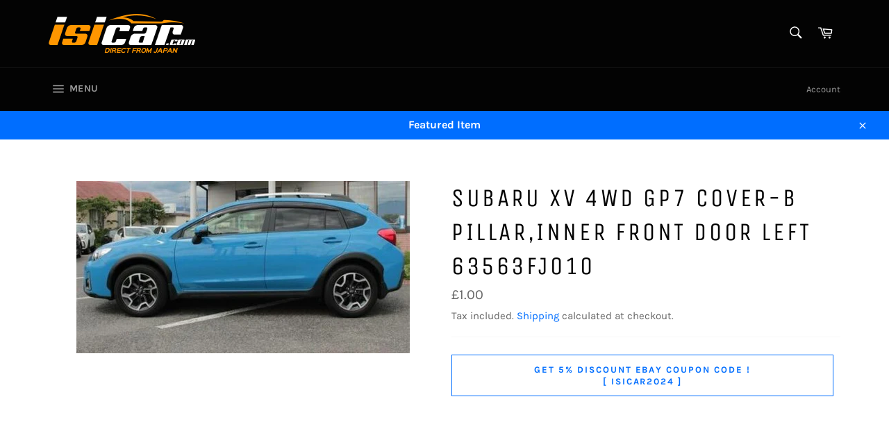

--- FILE ---
content_type: text/html; charset=utf-8
request_url: https://www.isibike.com/products/202759406969
body_size: 28749
content:
<!doctype html>
<html class="no-js" lang="en">
<head>

  <meta charset="utf-8">
  <meta http-equiv="X-UA-Compatible" content="IE=edge,chrome=1">
  <meta name="viewport" content="width=device-width,initial-scale=1">
  <meta name="theme-color" content="#030303">

  

  <link rel="canonical" href="https://www.isibike.com/products/202759406969">
  <title>
  SUBARU XV 4WD GP7 COVER-B PILLAR,INNER FRONT DOOR LEFT 63563FJ010 &ndash; wwwisicarcom
  </title>

  
    <meta name="description" content="SUBARU XV 4WDGP7 COVER-B PILLAR,INNER FRONT DOOR LEFTPART NUMBER: 63563FJ010ITEM DETAILS:THIS IS A BRAND NEW ITEMMANUFACTURED BY SUBARU WELCOME WORLDWIDE CUSTOMERS! WE SHIP TO AFRICA! CONTACT US NOW! HOLA AMIGOS, SÍ, ENVIAMOS A AMÉRICA DEL SUR!ARGENTINA, PERÚ, CHILE, VENEZUELA, ECUADOR, BOLIVIA Y TODAS LAS OTRAS NACION">
  

  <!-- /snippets/social-meta-tags.liquid -->




<meta property="og:site_name" content="wwwisicarcom">
<meta property="og:url" content="https://www.isibike.com/products/202759406969">
<meta property="og:title" content="SUBARU XV 4WD GP7 COVER-B PILLAR,INNER FRONT DOOR LEFT 63563FJ010">
<meta property="og:type" content="product">
<meta property="og:description" content="SUBARU XV 4WDGP7 COVER-B PILLAR,INNER FRONT DOOR LEFTPART NUMBER: 63563FJ010ITEM DETAILS:THIS IS A BRAND NEW ITEMMANUFACTURED BY SUBARU WELCOME WORLDWIDE CUSTOMERS! WE SHIP TO AFRICA! CONTACT US NOW! HOLA AMIGOS, SÍ, ENVIAMOS A AMÉRICA DEL SUR!ARGENTINA, PERÚ, CHILE, VENEZUELA, ECUADOR, BOLIVIA Y TODAS LAS OTRAS NACION">

  <meta property="og:price:amount" content="1.00">
  <meta property="og:price:currency" content="GBP">

<meta property="og:image" content="http://www.isibike.com/cdn/shop/products/s-l500_e996b8ad-0e4b-4aa3-a57d-a9b40f7aca31_1200x1200.jpg?v=1689831900">
<meta property="og:image:secure_url" content="https://www.isibike.com/cdn/shop/products/s-l500_e996b8ad-0e4b-4aa3-a57d-a9b40f7aca31_1200x1200.jpg?v=1689831900">


<meta name="twitter:card" content="summary_large_image">
<meta name="twitter:title" content="SUBARU XV 4WD GP7 COVER-B PILLAR,INNER FRONT DOOR LEFT 63563FJ010">
<meta name="twitter:description" content="SUBARU XV 4WDGP7 COVER-B PILLAR,INNER FRONT DOOR LEFTPART NUMBER: 63563FJ010ITEM DETAILS:THIS IS A BRAND NEW ITEMMANUFACTURED BY SUBARU WELCOME WORLDWIDE CUSTOMERS! WE SHIP TO AFRICA! CONTACT US NOW! HOLA AMIGOS, SÍ, ENVIAMOS A AMÉRICA DEL SUR!ARGENTINA, PERÚ, CHILE, VENEZUELA, ECUADOR, BOLIVIA Y TODAS LAS OTRAS NACION">

  <style data-shopify>
  :root {
    --color-body-text: #666;
    --color-body: #fff;
  }
</style>


  <script>
    document.documentElement.className = document.documentElement.className.replace('no-js', 'js');
  </script>

  <link href="//www.isibike.com/cdn/shop/t/2/assets/theme.scss.css?v=104280017544409417491702538178" rel="stylesheet" type="text/css" media="all" />

  <script>
    window.theme = window.theme || {};

    theme.strings = {
      stockAvailable: "1 available",
      addToCart: "Add to Cart",
      soldOut: "Sold Out",
      unavailable: "Unavailable",
      noStockAvailable: "The item could not be added to your cart because there are not enough in stock.",
      willNotShipUntil: "Will not ship until [date]",
      willBeInStockAfter: "Will be in stock after [date]",
      totalCartDiscount: "You're saving [savings]",
      addressError: "Error looking up that address",
      addressNoResults: "No results for that address",
      addressQueryLimit: "You have exceeded the Google API usage limit. Consider upgrading to a \u003ca href=\"https:\/\/developers.google.com\/maps\/premium\/usage-limits\"\u003ePremium Plan\u003c\/a\u003e.",
      authError: "There was a problem authenticating your Google Maps API Key.",
      slideNumber: "Slide [slide_number], current"
    };
  </script>

  <script src="//www.isibike.com/cdn/shop/t/2/assets/lazysizes.min.js?v=56045284683979784691621922106" async="async"></script>

  

  <script src="//www.isibike.com/cdn/shop/t/2/assets/vendor.js?v=59352919779726365461621922107" defer="defer"></script>

  
    <script>
      window.theme = window.theme || {};
      theme.moneyFormat = "£{{amount}}";
    </script>
  

  <script src="//www.isibike.com/cdn/shop/t/2/assets/theme.js?v=38774311734188052691644644616" defer="defer"></script>

  <script>window.performance && window.performance.mark && window.performance.mark('shopify.content_for_header.start');</script><meta name="google-site-verification" content="-NGY5AEr68KglfYPzQi9Pro9YTFOSx2exUocAQMXb2M">
<meta id="shopify-digital-wallet" name="shopify-digital-wallet" content="/57102434470/digital_wallets/dialog">
<meta name="shopify-checkout-api-token" content="b894e1b87863953e9ff2e01502ee3663">
<meta id="in-context-paypal-metadata" data-shop-id="57102434470" data-venmo-supported="false" data-environment="production" data-locale="en_US" data-paypal-v4="true" data-currency="GBP">
<link rel="alternate" type="application/json+oembed" href="https://www.isibike.com/products/202759406969.oembed">
<script async="async" src="/checkouts/internal/preloads.js?locale=en-GB"></script>
<link rel="preconnect" href="https://shop.app" crossorigin="anonymous">
<script async="async" src="https://shop.app/checkouts/internal/preloads.js?locale=en-GB&shop_id=57102434470" crossorigin="anonymous"></script>
<script id="apple-pay-shop-capabilities" type="application/json">{"shopId":57102434470,"countryCode":"JP","currencyCode":"GBP","merchantCapabilities":["supports3DS"],"merchantId":"gid:\/\/shopify\/Shop\/57102434470","merchantName":"wwwisicarcom","requiredBillingContactFields":["postalAddress","email"],"requiredShippingContactFields":["postalAddress","email"],"shippingType":"shipping","supportedNetworks":["visa","masterCard","amex"],"total":{"type":"pending","label":"wwwisicarcom","amount":"1.00"},"shopifyPaymentsEnabled":true,"supportsSubscriptions":true}</script>
<script id="shopify-features" type="application/json">{"accessToken":"b894e1b87863953e9ff2e01502ee3663","betas":["rich-media-storefront-analytics"],"domain":"www.isibike.com","predictiveSearch":true,"shopId":57102434470,"locale":"en"}</script>
<script>var Shopify = Shopify || {};
Shopify.shop = "wwwisicarcom.myshopify.com";
Shopify.locale = "en";
Shopify.currency = {"active":"GBP","rate":"1.0"};
Shopify.country = "GB";
Shopify.theme = {"name":"Venture","id":123280261286,"schema_name":"Venture","schema_version":"12.5.1","theme_store_id":775,"role":"main"};
Shopify.theme.handle = "null";
Shopify.theme.style = {"id":null,"handle":null};
Shopify.cdnHost = "www.isibike.com/cdn";
Shopify.routes = Shopify.routes || {};
Shopify.routes.root = "/";</script>
<script type="module">!function(o){(o.Shopify=o.Shopify||{}).modules=!0}(window);</script>
<script>!function(o){function n(){var o=[];function n(){o.push(Array.prototype.slice.apply(arguments))}return n.q=o,n}var t=o.Shopify=o.Shopify||{};t.loadFeatures=n(),t.autoloadFeatures=n()}(window);</script>
<script>
  window.ShopifyPay = window.ShopifyPay || {};
  window.ShopifyPay.apiHost = "shop.app\/pay";
  window.ShopifyPay.redirectState = null;
</script>
<script id="shop-js-analytics" type="application/json">{"pageType":"product"}</script>
<script defer="defer" async type="module" src="//www.isibike.com/cdn/shopifycloud/shop-js/modules/v2/client.init-shop-cart-sync_WVOgQShq.en.esm.js"></script>
<script defer="defer" async type="module" src="//www.isibike.com/cdn/shopifycloud/shop-js/modules/v2/chunk.common_C_13GLB1.esm.js"></script>
<script defer="defer" async type="module" src="//www.isibike.com/cdn/shopifycloud/shop-js/modules/v2/chunk.modal_CLfMGd0m.esm.js"></script>
<script type="module">
  await import("//www.isibike.com/cdn/shopifycloud/shop-js/modules/v2/client.init-shop-cart-sync_WVOgQShq.en.esm.js");
await import("//www.isibike.com/cdn/shopifycloud/shop-js/modules/v2/chunk.common_C_13GLB1.esm.js");
await import("//www.isibike.com/cdn/shopifycloud/shop-js/modules/v2/chunk.modal_CLfMGd0m.esm.js");

  window.Shopify.SignInWithShop?.initShopCartSync?.({"fedCMEnabled":true,"windoidEnabled":true});

</script>
<script>
  window.Shopify = window.Shopify || {};
  if (!window.Shopify.featureAssets) window.Shopify.featureAssets = {};
  window.Shopify.featureAssets['shop-js'] = {"shop-cart-sync":["modules/v2/client.shop-cart-sync_DuR37GeY.en.esm.js","modules/v2/chunk.common_C_13GLB1.esm.js","modules/v2/chunk.modal_CLfMGd0m.esm.js"],"init-fed-cm":["modules/v2/client.init-fed-cm_BucUoe6W.en.esm.js","modules/v2/chunk.common_C_13GLB1.esm.js","modules/v2/chunk.modal_CLfMGd0m.esm.js"],"shop-toast-manager":["modules/v2/client.shop-toast-manager_B0JfrpKj.en.esm.js","modules/v2/chunk.common_C_13GLB1.esm.js","modules/v2/chunk.modal_CLfMGd0m.esm.js"],"init-shop-cart-sync":["modules/v2/client.init-shop-cart-sync_WVOgQShq.en.esm.js","modules/v2/chunk.common_C_13GLB1.esm.js","modules/v2/chunk.modal_CLfMGd0m.esm.js"],"shop-button":["modules/v2/client.shop-button_B_U3bv27.en.esm.js","modules/v2/chunk.common_C_13GLB1.esm.js","modules/v2/chunk.modal_CLfMGd0m.esm.js"],"init-windoid":["modules/v2/client.init-windoid_DuP9q_di.en.esm.js","modules/v2/chunk.common_C_13GLB1.esm.js","modules/v2/chunk.modal_CLfMGd0m.esm.js"],"shop-cash-offers":["modules/v2/client.shop-cash-offers_BmULhtno.en.esm.js","modules/v2/chunk.common_C_13GLB1.esm.js","modules/v2/chunk.modal_CLfMGd0m.esm.js"],"pay-button":["modules/v2/client.pay-button_CrPSEbOK.en.esm.js","modules/v2/chunk.common_C_13GLB1.esm.js","modules/v2/chunk.modal_CLfMGd0m.esm.js"],"init-customer-accounts":["modules/v2/client.init-customer-accounts_jNk9cPYQ.en.esm.js","modules/v2/client.shop-login-button_DJ5ldayH.en.esm.js","modules/v2/chunk.common_C_13GLB1.esm.js","modules/v2/chunk.modal_CLfMGd0m.esm.js"],"avatar":["modules/v2/client.avatar_BTnouDA3.en.esm.js"],"checkout-modal":["modules/v2/client.checkout-modal_pBPyh9w8.en.esm.js","modules/v2/chunk.common_C_13GLB1.esm.js","modules/v2/chunk.modal_CLfMGd0m.esm.js"],"init-shop-for-new-customer-accounts":["modules/v2/client.init-shop-for-new-customer-accounts_BUoCy7a5.en.esm.js","modules/v2/client.shop-login-button_DJ5ldayH.en.esm.js","modules/v2/chunk.common_C_13GLB1.esm.js","modules/v2/chunk.modal_CLfMGd0m.esm.js"],"init-customer-accounts-sign-up":["modules/v2/client.init-customer-accounts-sign-up_CnczCz9H.en.esm.js","modules/v2/client.shop-login-button_DJ5ldayH.en.esm.js","modules/v2/chunk.common_C_13GLB1.esm.js","modules/v2/chunk.modal_CLfMGd0m.esm.js"],"init-shop-email-lookup-coordinator":["modules/v2/client.init-shop-email-lookup-coordinator_CzjY5t9o.en.esm.js","modules/v2/chunk.common_C_13GLB1.esm.js","modules/v2/chunk.modal_CLfMGd0m.esm.js"],"shop-follow-button":["modules/v2/client.shop-follow-button_CsYC63q7.en.esm.js","modules/v2/chunk.common_C_13GLB1.esm.js","modules/v2/chunk.modal_CLfMGd0m.esm.js"],"shop-login-button":["modules/v2/client.shop-login-button_DJ5ldayH.en.esm.js","modules/v2/chunk.common_C_13GLB1.esm.js","modules/v2/chunk.modal_CLfMGd0m.esm.js"],"shop-login":["modules/v2/client.shop-login_B9ccPdmx.en.esm.js","modules/v2/chunk.common_C_13GLB1.esm.js","modules/v2/chunk.modal_CLfMGd0m.esm.js"],"lead-capture":["modules/v2/client.lead-capture_D0K_KgYb.en.esm.js","modules/v2/chunk.common_C_13GLB1.esm.js","modules/v2/chunk.modal_CLfMGd0m.esm.js"],"payment-terms":["modules/v2/client.payment-terms_BWmiNN46.en.esm.js","modules/v2/chunk.common_C_13GLB1.esm.js","modules/v2/chunk.modal_CLfMGd0m.esm.js"]};
</script>
<script id="__st">var __st={"a":57102434470,"offset":32400,"reqid":"84d8e299-d1bf-4d0d-9f11-146129a0c554-1769615979","pageurl":"www.isibike.com\/products\/202759406969","u":"d12085e0ee31","p":"product","rtyp":"product","rid":7763741835430};</script>
<script>window.ShopifyPaypalV4VisibilityTracking = true;</script>
<script id="captcha-bootstrap">!function(){'use strict';const t='contact',e='account',n='new_comment',o=[[t,t],['blogs',n],['comments',n],[t,'customer']],c=[[e,'customer_login'],[e,'guest_login'],[e,'recover_customer_password'],[e,'create_customer']],r=t=>t.map((([t,e])=>`form[action*='/${t}']:not([data-nocaptcha='true']) input[name='form_type'][value='${e}']`)).join(','),a=t=>()=>t?[...document.querySelectorAll(t)].map((t=>t.form)):[];function s(){const t=[...o],e=r(t);return a(e)}const i='password',u='form_key',d=['recaptcha-v3-token','g-recaptcha-response','h-captcha-response',i],f=()=>{try{return window.sessionStorage}catch{return}},m='__shopify_v',_=t=>t.elements[u];function p(t,e,n=!1){try{const o=window.sessionStorage,c=JSON.parse(o.getItem(e)),{data:r}=function(t){const{data:e,action:n}=t;return t[m]||n?{data:e,action:n}:{data:t,action:n}}(c);for(const[e,n]of Object.entries(r))t.elements[e]&&(t.elements[e].value=n);n&&o.removeItem(e)}catch(o){console.error('form repopulation failed',{error:o})}}const l='form_type',E='cptcha';function T(t){t.dataset[E]=!0}const w=window,h=w.document,L='Shopify',v='ce_forms',y='captcha';let A=!1;((t,e)=>{const n=(g='f06e6c50-85a8-45c8-87d0-21a2b65856fe',I='https://cdn.shopify.com/shopifycloud/storefront-forms-hcaptcha/ce_storefront_forms_captcha_hcaptcha.v1.5.2.iife.js',D={infoText:'Protected by hCaptcha',privacyText:'Privacy',termsText:'Terms'},(t,e,n)=>{const o=w[L][v],c=o.bindForm;if(c)return c(t,g,e,D).then(n);var r;o.q.push([[t,g,e,D],n]),r=I,A||(h.body.append(Object.assign(h.createElement('script'),{id:'captcha-provider',async:!0,src:r})),A=!0)});var g,I,D;w[L]=w[L]||{},w[L][v]=w[L][v]||{},w[L][v].q=[],w[L][y]=w[L][y]||{},w[L][y].protect=function(t,e){n(t,void 0,e),T(t)},Object.freeze(w[L][y]),function(t,e,n,w,h,L){const[v,y,A,g]=function(t,e,n){const i=e?o:[],u=t?c:[],d=[...i,...u],f=r(d),m=r(i),_=r(d.filter((([t,e])=>n.includes(e))));return[a(f),a(m),a(_),s()]}(w,h,L),I=t=>{const e=t.target;return e instanceof HTMLFormElement?e:e&&e.form},D=t=>v().includes(t);t.addEventListener('submit',(t=>{const e=I(t);if(!e)return;const n=D(e)&&!e.dataset.hcaptchaBound&&!e.dataset.recaptchaBound,o=_(e),c=g().includes(e)&&(!o||!o.value);(n||c)&&t.preventDefault(),c&&!n&&(function(t){try{if(!f())return;!function(t){const e=f();if(!e)return;const n=_(t);if(!n)return;const o=n.value;o&&e.removeItem(o)}(t);const e=Array.from(Array(32),(()=>Math.random().toString(36)[2])).join('');!function(t,e){_(t)||t.append(Object.assign(document.createElement('input'),{type:'hidden',name:u})),t.elements[u].value=e}(t,e),function(t,e){const n=f();if(!n)return;const o=[...t.querySelectorAll(`input[type='${i}']`)].map((({name:t})=>t)),c=[...d,...o],r={};for(const[a,s]of new FormData(t).entries())c.includes(a)||(r[a]=s);n.setItem(e,JSON.stringify({[m]:1,action:t.action,data:r}))}(t,e)}catch(e){console.error('failed to persist form',e)}}(e),e.submit())}));const S=(t,e)=>{t&&!t.dataset[E]&&(n(t,e.some((e=>e===t))),T(t))};for(const o of['focusin','change'])t.addEventListener(o,(t=>{const e=I(t);D(e)&&S(e,y())}));const B=e.get('form_key'),M=e.get(l),P=B&&M;t.addEventListener('DOMContentLoaded',(()=>{const t=y();if(P)for(const e of t)e.elements[l].value===M&&p(e,B);[...new Set([...A(),...v().filter((t=>'true'===t.dataset.shopifyCaptcha))])].forEach((e=>S(e,t)))}))}(h,new URLSearchParams(w.location.search),n,t,e,['guest_login'])})(!0,!0)}();</script>
<script integrity="sha256-4kQ18oKyAcykRKYeNunJcIwy7WH5gtpwJnB7kiuLZ1E=" data-source-attribution="shopify.loadfeatures" defer="defer" src="//www.isibike.com/cdn/shopifycloud/storefront/assets/storefront/load_feature-a0a9edcb.js" crossorigin="anonymous"></script>
<script crossorigin="anonymous" defer="defer" src="//www.isibike.com/cdn/shopifycloud/storefront/assets/shopify_pay/storefront-65b4c6d7.js?v=20250812"></script>
<script data-source-attribution="shopify.dynamic_checkout.dynamic.init">var Shopify=Shopify||{};Shopify.PaymentButton=Shopify.PaymentButton||{isStorefrontPortableWallets:!0,init:function(){window.Shopify.PaymentButton.init=function(){};var t=document.createElement("script");t.src="https://www.isibike.com/cdn/shopifycloud/portable-wallets/latest/portable-wallets.en.js",t.type="module",document.head.appendChild(t)}};
</script>
<script data-source-attribution="shopify.dynamic_checkout.buyer_consent">
  function portableWalletsHideBuyerConsent(e){var t=document.getElementById("shopify-buyer-consent"),n=document.getElementById("shopify-subscription-policy-button");t&&n&&(t.classList.add("hidden"),t.setAttribute("aria-hidden","true"),n.removeEventListener("click",e))}function portableWalletsShowBuyerConsent(e){var t=document.getElementById("shopify-buyer-consent"),n=document.getElementById("shopify-subscription-policy-button");t&&n&&(t.classList.remove("hidden"),t.removeAttribute("aria-hidden"),n.addEventListener("click",e))}window.Shopify?.PaymentButton&&(window.Shopify.PaymentButton.hideBuyerConsent=portableWalletsHideBuyerConsent,window.Shopify.PaymentButton.showBuyerConsent=portableWalletsShowBuyerConsent);
</script>
<script data-source-attribution="shopify.dynamic_checkout.cart.bootstrap">document.addEventListener("DOMContentLoaded",(function(){function t(){return document.querySelector("shopify-accelerated-checkout-cart, shopify-accelerated-checkout")}if(t())Shopify.PaymentButton.init();else{new MutationObserver((function(e,n){t()&&(Shopify.PaymentButton.init(),n.disconnect())})).observe(document.body,{childList:!0,subtree:!0})}}));
</script>
<link id="shopify-accelerated-checkout-styles" rel="stylesheet" media="screen" href="https://www.isibike.com/cdn/shopifycloud/portable-wallets/latest/accelerated-checkout-backwards-compat.css" crossorigin="anonymous">
<style id="shopify-accelerated-checkout-cart">
        #shopify-buyer-consent {
  margin-top: 1em;
  display: inline-block;
  width: 100%;
}

#shopify-buyer-consent.hidden {
  display: none;
}

#shopify-subscription-policy-button {
  background: none;
  border: none;
  padding: 0;
  text-decoration: underline;
  font-size: inherit;
  cursor: pointer;
}

#shopify-subscription-policy-button::before {
  box-shadow: none;
}

      </style>

<script>window.performance && window.performance.mark && window.performance.mark('shopify.content_for_header.end');</script>
<link href="https://monorail-edge.shopifysvc.com" rel="dns-prefetch">
<script>(function(){if ("sendBeacon" in navigator && "performance" in window) {try {var session_token_from_headers = performance.getEntriesByType('navigation')[0].serverTiming.find(x => x.name == '_s').description;} catch {var session_token_from_headers = undefined;}var session_cookie_matches = document.cookie.match(/_shopify_s=([^;]*)/);var session_token_from_cookie = session_cookie_matches && session_cookie_matches.length === 2 ? session_cookie_matches[1] : "";var session_token = session_token_from_headers || session_token_from_cookie || "";function handle_abandonment_event(e) {var entries = performance.getEntries().filter(function(entry) {return /monorail-edge.shopifysvc.com/.test(entry.name);});if (!window.abandonment_tracked && entries.length === 0) {window.abandonment_tracked = true;var currentMs = Date.now();var navigation_start = performance.timing.navigationStart;var payload = {shop_id: 57102434470,url: window.location.href,navigation_start,duration: currentMs - navigation_start,session_token,page_type: "product"};window.navigator.sendBeacon("https://monorail-edge.shopifysvc.com/v1/produce", JSON.stringify({schema_id: "online_store_buyer_site_abandonment/1.1",payload: payload,metadata: {event_created_at_ms: currentMs,event_sent_at_ms: currentMs}}));}}window.addEventListener('pagehide', handle_abandonment_event);}}());</script>
<script id="web-pixels-manager-setup">(function e(e,d,r,n,o){if(void 0===o&&(o={}),!Boolean(null===(a=null===(i=window.Shopify)||void 0===i?void 0:i.analytics)||void 0===a?void 0:a.replayQueue)){var i,a;window.Shopify=window.Shopify||{};var t=window.Shopify;t.analytics=t.analytics||{};var s=t.analytics;s.replayQueue=[],s.publish=function(e,d,r){return s.replayQueue.push([e,d,r]),!0};try{self.performance.mark("wpm:start")}catch(e){}var l=function(){var e={modern:/Edge?\/(1{2}[4-9]|1[2-9]\d|[2-9]\d{2}|\d{4,})\.\d+(\.\d+|)|Firefox\/(1{2}[4-9]|1[2-9]\d|[2-9]\d{2}|\d{4,})\.\d+(\.\d+|)|Chrom(ium|e)\/(9{2}|\d{3,})\.\d+(\.\d+|)|(Maci|X1{2}).+ Version\/(15\.\d+|(1[6-9]|[2-9]\d|\d{3,})\.\d+)([,.]\d+|)( \(\w+\)|)( Mobile\/\w+|) Safari\/|Chrome.+OPR\/(9{2}|\d{3,})\.\d+\.\d+|(CPU[ +]OS|iPhone[ +]OS|CPU[ +]iPhone|CPU IPhone OS|CPU iPad OS)[ +]+(15[._]\d+|(1[6-9]|[2-9]\d|\d{3,})[._]\d+)([._]\d+|)|Android:?[ /-](13[3-9]|1[4-9]\d|[2-9]\d{2}|\d{4,})(\.\d+|)(\.\d+|)|Android.+Firefox\/(13[5-9]|1[4-9]\d|[2-9]\d{2}|\d{4,})\.\d+(\.\d+|)|Android.+Chrom(ium|e)\/(13[3-9]|1[4-9]\d|[2-9]\d{2}|\d{4,})\.\d+(\.\d+|)|SamsungBrowser\/([2-9]\d|\d{3,})\.\d+/,legacy:/Edge?\/(1[6-9]|[2-9]\d|\d{3,})\.\d+(\.\d+|)|Firefox\/(5[4-9]|[6-9]\d|\d{3,})\.\d+(\.\d+|)|Chrom(ium|e)\/(5[1-9]|[6-9]\d|\d{3,})\.\d+(\.\d+|)([\d.]+$|.*Safari\/(?![\d.]+ Edge\/[\d.]+$))|(Maci|X1{2}).+ Version\/(10\.\d+|(1[1-9]|[2-9]\d|\d{3,})\.\d+)([,.]\d+|)( \(\w+\)|)( Mobile\/\w+|) Safari\/|Chrome.+OPR\/(3[89]|[4-9]\d|\d{3,})\.\d+\.\d+|(CPU[ +]OS|iPhone[ +]OS|CPU[ +]iPhone|CPU IPhone OS|CPU iPad OS)[ +]+(10[._]\d+|(1[1-9]|[2-9]\d|\d{3,})[._]\d+)([._]\d+|)|Android:?[ /-](13[3-9]|1[4-9]\d|[2-9]\d{2}|\d{4,})(\.\d+|)(\.\d+|)|Mobile Safari.+OPR\/([89]\d|\d{3,})\.\d+\.\d+|Android.+Firefox\/(13[5-9]|1[4-9]\d|[2-9]\d{2}|\d{4,})\.\d+(\.\d+|)|Android.+Chrom(ium|e)\/(13[3-9]|1[4-9]\d|[2-9]\d{2}|\d{4,})\.\d+(\.\d+|)|Android.+(UC? ?Browser|UCWEB|U3)[ /]?(15\.([5-9]|\d{2,})|(1[6-9]|[2-9]\d|\d{3,})\.\d+)\.\d+|SamsungBrowser\/(5\.\d+|([6-9]|\d{2,})\.\d+)|Android.+MQ{2}Browser\/(14(\.(9|\d{2,})|)|(1[5-9]|[2-9]\d|\d{3,})(\.\d+|))(\.\d+|)|K[Aa][Ii]OS\/(3\.\d+|([4-9]|\d{2,})\.\d+)(\.\d+|)/},d=e.modern,r=e.legacy,n=navigator.userAgent;return n.match(d)?"modern":n.match(r)?"legacy":"unknown"}(),u="modern"===l?"modern":"legacy",c=(null!=n?n:{modern:"",legacy:""})[u],f=function(e){return[e.baseUrl,"/wpm","/b",e.hashVersion,"modern"===e.buildTarget?"m":"l",".js"].join("")}({baseUrl:d,hashVersion:r,buildTarget:u}),m=function(e){var d=e.version,r=e.bundleTarget,n=e.surface,o=e.pageUrl,i=e.monorailEndpoint;return{emit:function(e){var a=e.status,t=e.errorMsg,s=(new Date).getTime(),l=JSON.stringify({metadata:{event_sent_at_ms:s},events:[{schema_id:"web_pixels_manager_load/3.1",payload:{version:d,bundle_target:r,page_url:o,status:a,surface:n,error_msg:t},metadata:{event_created_at_ms:s}}]});if(!i)return console&&console.warn&&console.warn("[Web Pixels Manager] No Monorail endpoint provided, skipping logging."),!1;try{return self.navigator.sendBeacon.bind(self.navigator)(i,l)}catch(e){}var u=new XMLHttpRequest;try{return u.open("POST",i,!0),u.setRequestHeader("Content-Type","text/plain"),u.send(l),!0}catch(e){return console&&console.warn&&console.warn("[Web Pixels Manager] Got an unhandled error while logging to Monorail."),!1}}}}({version:r,bundleTarget:l,surface:e.surface,pageUrl:self.location.href,monorailEndpoint:e.monorailEndpoint});try{o.browserTarget=l,function(e){var d=e.src,r=e.async,n=void 0===r||r,o=e.onload,i=e.onerror,a=e.sri,t=e.scriptDataAttributes,s=void 0===t?{}:t,l=document.createElement("script"),u=document.querySelector("head"),c=document.querySelector("body");if(l.async=n,l.src=d,a&&(l.integrity=a,l.crossOrigin="anonymous"),s)for(var f in s)if(Object.prototype.hasOwnProperty.call(s,f))try{l.dataset[f]=s[f]}catch(e){}if(o&&l.addEventListener("load",o),i&&l.addEventListener("error",i),u)u.appendChild(l);else{if(!c)throw new Error("Did not find a head or body element to append the script");c.appendChild(l)}}({src:f,async:!0,onload:function(){if(!function(){var e,d;return Boolean(null===(d=null===(e=window.Shopify)||void 0===e?void 0:e.analytics)||void 0===d?void 0:d.initialized)}()){var d=window.webPixelsManager.init(e)||void 0;if(d){var r=window.Shopify.analytics;r.replayQueue.forEach((function(e){var r=e[0],n=e[1],o=e[2];d.publishCustomEvent(r,n,o)})),r.replayQueue=[],r.publish=d.publishCustomEvent,r.visitor=d.visitor,r.initialized=!0}}},onerror:function(){return m.emit({status:"failed",errorMsg:"".concat(f," has failed to load")})},sri:function(e){var d=/^sha384-[A-Za-z0-9+/=]+$/;return"string"==typeof e&&d.test(e)}(c)?c:"",scriptDataAttributes:o}),m.emit({status:"loading"})}catch(e){m.emit({status:"failed",errorMsg:(null==e?void 0:e.message)||"Unknown error"})}}})({shopId: 57102434470,storefrontBaseUrl: "https://www.isibike.com",extensionsBaseUrl: "https://extensions.shopifycdn.com/cdn/shopifycloud/web-pixels-manager",monorailEndpoint: "https://monorail-edge.shopifysvc.com/unstable/produce_batch",surface: "storefront-renderer",enabledBetaFlags: ["2dca8a86"],webPixelsConfigList: [{"id":"721289382","configuration":"{\"config\":\"{\\\"pixel_id\\\":\\\"GT-5TQQGSP\\\",\\\"target_country\\\":\\\"GB\\\",\\\"gtag_events\\\":[{\\\"type\\\":\\\"purchase\\\",\\\"action_label\\\":\\\"MC-53BTB62GHD\\\"},{\\\"type\\\":\\\"page_view\\\",\\\"action_label\\\":\\\"MC-53BTB62GHD\\\"},{\\\"type\\\":\\\"view_item\\\",\\\"action_label\\\":\\\"MC-53BTB62GHD\\\"}],\\\"enable_monitoring_mode\\\":false}\"}","eventPayloadVersion":"v1","runtimeContext":"OPEN","scriptVersion":"b2a88bafab3e21179ed38636efcd8a93","type":"APP","apiClientId":1780363,"privacyPurposes":[],"dataSharingAdjustments":{"protectedCustomerApprovalScopes":["read_customer_address","read_customer_email","read_customer_name","read_customer_personal_data","read_customer_phone"]}},{"id":"shopify-app-pixel","configuration":"{}","eventPayloadVersion":"v1","runtimeContext":"STRICT","scriptVersion":"0450","apiClientId":"shopify-pixel","type":"APP","privacyPurposes":["ANALYTICS","MARKETING"]},{"id":"shopify-custom-pixel","eventPayloadVersion":"v1","runtimeContext":"LAX","scriptVersion":"0450","apiClientId":"shopify-pixel","type":"CUSTOM","privacyPurposes":["ANALYTICS","MARKETING"]}],isMerchantRequest: false,initData: {"shop":{"name":"wwwisicarcom","paymentSettings":{"currencyCode":"GBP"},"myshopifyDomain":"wwwisicarcom.myshopify.com","countryCode":"JP","storefrontUrl":"https:\/\/www.isibike.com"},"customer":null,"cart":null,"checkout":null,"productVariants":[{"price":{"amount":1.0,"currencyCode":"GBP"},"product":{"title":"SUBARU XV 4WD GP7 COVER-B PILLAR,INNER FRONT DOOR LEFT 63563FJ010","vendor":"SUBARU","id":"7763741835430","untranslatedTitle":"SUBARU XV 4WD GP7 COVER-B PILLAR,INNER FRONT DOOR LEFT 63563FJ010","url":"\/products\/202759406969","type":""},"id":"44290653978790","image":{"src":"\/\/www.isibike.com\/cdn\/shop\/products\/s-l500_e996b8ad-0e4b-4aa3-a57d-a9b40f7aca31.jpg?v=1689831900"},"sku":null,"title":"Default Title","untranslatedTitle":"Default Title"}],"purchasingCompany":null},},"https://www.isibike.com/cdn","fcfee988w5aeb613cpc8e4bc33m6693e112",{"modern":"","legacy":""},{"shopId":"57102434470","storefrontBaseUrl":"https:\/\/www.isibike.com","extensionBaseUrl":"https:\/\/extensions.shopifycdn.com\/cdn\/shopifycloud\/web-pixels-manager","surface":"storefront-renderer","enabledBetaFlags":"[\"2dca8a86\"]","isMerchantRequest":"false","hashVersion":"fcfee988w5aeb613cpc8e4bc33m6693e112","publish":"custom","events":"[[\"page_viewed\",{}],[\"product_viewed\",{\"productVariant\":{\"price\":{\"amount\":1.0,\"currencyCode\":\"GBP\"},\"product\":{\"title\":\"SUBARU XV 4WD GP7 COVER-B PILLAR,INNER FRONT DOOR LEFT 63563FJ010\",\"vendor\":\"SUBARU\",\"id\":\"7763741835430\",\"untranslatedTitle\":\"SUBARU XV 4WD GP7 COVER-B PILLAR,INNER FRONT DOOR LEFT 63563FJ010\",\"url\":\"\/products\/202759406969\",\"type\":\"\"},\"id\":\"44290653978790\",\"image\":{\"src\":\"\/\/www.isibike.com\/cdn\/shop\/products\/s-l500_e996b8ad-0e4b-4aa3-a57d-a9b40f7aca31.jpg?v=1689831900\"},\"sku\":null,\"title\":\"Default Title\",\"untranslatedTitle\":\"Default Title\"}}]]"});</script><script>
  window.ShopifyAnalytics = window.ShopifyAnalytics || {};
  window.ShopifyAnalytics.meta = window.ShopifyAnalytics.meta || {};
  window.ShopifyAnalytics.meta.currency = 'GBP';
  var meta = {"product":{"id":7763741835430,"gid":"gid:\/\/shopify\/Product\/7763741835430","vendor":"SUBARU","type":"","handle":"202759406969","variants":[{"id":44290653978790,"price":100,"name":"SUBARU XV 4WD GP7 COVER-B PILLAR,INNER FRONT DOOR LEFT 63563FJ010","public_title":null,"sku":null}],"remote":false},"page":{"pageType":"product","resourceType":"product","resourceId":7763741835430,"requestId":"84d8e299-d1bf-4d0d-9f11-146129a0c554-1769615979"}};
  for (var attr in meta) {
    window.ShopifyAnalytics.meta[attr] = meta[attr];
  }
</script>
<script class="analytics">
  (function () {
    var customDocumentWrite = function(content) {
      var jquery = null;

      if (window.jQuery) {
        jquery = window.jQuery;
      } else if (window.Checkout && window.Checkout.$) {
        jquery = window.Checkout.$;
      }

      if (jquery) {
        jquery('body').append(content);
      }
    };

    var hasLoggedConversion = function(token) {
      if (token) {
        return document.cookie.indexOf('loggedConversion=' + token) !== -1;
      }
      return false;
    }

    var setCookieIfConversion = function(token) {
      if (token) {
        var twoMonthsFromNow = new Date(Date.now());
        twoMonthsFromNow.setMonth(twoMonthsFromNow.getMonth() + 2);

        document.cookie = 'loggedConversion=' + token + '; expires=' + twoMonthsFromNow;
      }
    }

    var trekkie = window.ShopifyAnalytics.lib = window.trekkie = window.trekkie || [];
    if (trekkie.integrations) {
      return;
    }
    trekkie.methods = [
      'identify',
      'page',
      'ready',
      'track',
      'trackForm',
      'trackLink'
    ];
    trekkie.factory = function(method) {
      return function() {
        var args = Array.prototype.slice.call(arguments);
        args.unshift(method);
        trekkie.push(args);
        return trekkie;
      };
    };
    for (var i = 0; i < trekkie.methods.length; i++) {
      var key = trekkie.methods[i];
      trekkie[key] = trekkie.factory(key);
    }
    trekkie.load = function(config) {
      trekkie.config = config || {};
      trekkie.config.initialDocumentCookie = document.cookie;
      var first = document.getElementsByTagName('script')[0];
      var script = document.createElement('script');
      script.type = 'text/javascript';
      script.onerror = function(e) {
        var scriptFallback = document.createElement('script');
        scriptFallback.type = 'text/javascript';
        scriptFallback.onerror = function(error) {
                var Monorail = {
      produce: function produce(monorailDomain, schemaId, payload) {
        var currentMs = new Date().getTime();
        var event = {
          schema_id: schemaId,
          payload: payload,
          metadata: {
            event_created_at_ms: currentMs,
            event_sent_at_ms: currentMs
          }
        };
        return Monorail.sendRequest("https://" + monorailDomain + "/v1/produce", JSON.stringify(event));
      },
      sendRequest: function sendRequest(endpointUrl, payload) {
        // Try the sendBeacon API
        if (window && window.navigator && typeof window.navigator.sendBeacon === 'function' && typeof window.Blob === 'function' && !Monorail.isIos12()) {
          var blobData = new window.Blob([payload], {
            type: 'text/plain'
          });

          if (window.navigator.sendBeacon(endpointUrl, blobData)) {
            return true;
          } // sendBeacon was not successful

        } // XHR beacon

        var xhr = new XMLHttpRequest();

        try {
          xhr.open('POST', endpointUrl);
          xhr.setRequestHeader('Content-Type', 'text/plain');
          xhr.send(payload);
        } catch (e) {
          console.log(e);
        }

        return false;
      },
      isIos12: function isIos12() {
        return window.navigator.userAgent.lastIndexOf('iPhone; CPU iPhone OS 12_') !== -1 || window.navigator.userAgent.lastIndexOf('iPad; CPU OS 12_') !== -1;
      }
    };
    Monorail.produce('monorail-edge.shopifysvc.com',
      'trekkie_storefront_load_errors/1.1',
      {shop_id: 57102434470,
      theme_id: 123280261286,
      app_name: "storefront",
      context_url: window.location.href,
      source_url: "//www.isibike.com/cdn/s/trekkie.storefront.a804e9514e4efded663580eddd6991fcc12b5451.min.js"});

        };
        scriptFallback.async = true;
        scriptFallback.src = '//www.isibike.com/cdn/s/trekkie.storefront.a804e9514e4efded663580eddd6991fcc12b5451.min.js';
        first.parentNode.insertBefore(scriptFallback, first);
      };
      script.async = true;
      script.src = '//www.isibike.com/cdn/s/trekkie.storefront.a804e9514e4efded663580eddd6991fcc12b5451.min.js';
      first.parentNode.insertBefore(script, first);
    };
    trekkie.load(
      {"Trekkie":{"appName":"storefront","development":false,"defaultAttributes":{"shopId":57102434470,"isMerchantRequest":null,"themeId":123280261286,"themeCityHash":"13294156630291407474","contentLanguage":"en","currency":"GBP","eventMetadataId":"f9080352-e540-412b-921a-1791e5a5511d"},"isServerSideCookieWritingEnabled":true,"monorailRegion":"shop_domain","enabledBetaFlags":["65f19447","b5387b81"]},"Session Attribution":{},"S2S":{"facebookCapiEnabled":false,"source":"trekkie-storefront-renderer","apiClientId":580111}}
    );

    var loaded = false;
    trekkie.ready(function() {
      if (loaded) return;
      loaded = true;

      window.ShopifyAnalytics.lib = window.trekkie;

      var originalDocumentWrite = document.write;
      document.write = customDocumentWrite;
      try { window.ShopifyAnalytics.merchantGoogleAnalytics.call(this); } catch(error) {};
      document.write = originalDocumentWrite;

      window.ShopifyAnalytics.lib.page(null,{"pageType":"product","resourceType":"product","resourceId":7763741835430,"requestId":"84d8e299-d1bf-4d0d-9f11-146129a0c554-1769615979","shopifyEmitted":true});

      var match = window.location.pathname.match(/checkouts\/(.+)\/(thank_you|post_purchase)/)
      var token = match? match[1]: undefined;
      if (!hasLoggedConversion(token)) {
        setCookieIfConversion(token);
        window.ShopifyAnalytics.lib.track("Viewed Product",{"currency":"GBP","variantId":44290653978790,"productId":7763741835430,"productGid":"gid:\/\/shopify\/Product\/7763741835430","name":"SUBARU XV 4WD GP7 COVER-B PILLAR,INNER FRONT DOOR LEFT 63563FJ010","price":"1.00","sku":null,"brand":"SUBARU","variant":null,"category":"","nonInteraction":true,"remote":false},undefined,undefined,{"shopifyEmitted":true});
      window.ShopifyAnalytics.lib.track("monorail:\/\/trekkie_storefront_viewed_product\/1.1",{"currency":"GBP","variantId":44290653978790,"productId":7763741835430,"productGid":"gid:\/\/shopify\/Product\/7763741835430","name":"SUBARU XV 4WD GP7 COVER-B PILLAR,INNER FRONT DOOR LEFT 63563FJ010","price":"1.00","sku":null,"brand":"SUBARU","variant":null,"category":"","nonInteraction":true,"remote":false,"referer":"https:\/\/www.isibike.com\/products\/202759406969"});
      }
    });


        var eventsListenerScript = document.createElement('script');
        eventsListenerScript.async = true;
        eventsListenerScript.src = "//www.isibike.com/cdn/shopifycloud/storefront/assets/shop_events_listener-3da45d37.js";
        document.getElementsByTagName('head')[0].appendChild(eventsListenerScript);

})();</script>
<script
  defer
  src="https://www.isibike.com/cdn/shopifycloud/perf-kit/shopify-perf-kit-3.1.0.min.js"
  data-application="storefront-renderer"
  data-shop-id="57102434470"
  data-render-region="gcp-us-central1"
  data-page-type="product"
  data-theme-instance-id="123280261286"
  data-theme-name="Venture"
  data-theme-version="12.5.1"
  data-monorail-region="shop_domain"
  data-resource-timing-sampling-rate="10"
  data-shs="true"
  data-shs-beacon="true"
  data-shs-export-with-fetch="true"
  data-shs-logs-sample-rate="1"
  data-shs-beacon-endpoint="https://www.isibike.com/api/collect"
></script>
</head>

<body class="template-product" >

  <a class="in-page-link visually-hidden skip-link" href="#MainContent">
    Skip to content
  </a>

  <div id="shopify-section-header" class="shopify-section"><style>
.site-header__logo img {
  max-width: 450px;
}
</style>

<div id="NavDrawer" class="drawer drawer--left">
  <div class="drawer__inner">
    <form action="/search" method="get" class="drawer__search" role="search">
      <input type="search" name="q" placeholder="Search" aria-label="Search" class="drawer__search-input">

      <button type="submit" class="text-link drawer__search-submit">
        <svg aria-hidden="true" focusable="false" role="presentation" class="icon icon-search" viewBox="0 0 32 32"><path fill="#444" d="M21.839 18.771a10.012 10.012 0 0 0 1.57-5.39c0-5.548-4.493-10.048-10.034-10.048-5.548 0-10.041 4.499-10.041 10.048s4.493 10.048 10.034 10.048c2.012 0 3.886-.594 5.456-1.61l.455-.317 7.165 7.165 2.223-2.263-7.158-7.165.33-.468zM18.995 7.767c1.498 1.498 2.322 3.49 2.322 5.608s-.825 4.11-2.322 5.608c-1.498 1.498-3.49 2.322-5.608 2.322s-4.11-.825-5.608-2.322c-1.498-1.498-2.322-3.49-2.322-5.608s.825-4.11 2.322-5.608c1.498-1.498 3.49-2.322 5.608-2.322s4.11.825 5.608 2.322z"/></svg>
        <span class="icon__fallback-text">Search</span>
      </button>
    </form>
    <ul class="drawer__nav">
      
        

        
          <li class="drawer__nav-item">
            <div class="drawer__nav-has-sublist">
              <a href="https://www.nismo.co.jp/news_list/2021/news_flash/21005.html"
                class="drawer__nav-link drawer__nav-link--top-level drawer__nav-link--split"
                id="DrawerLabel-specials"
                
              >
                Specials
              </a>
              <button type="button" aria-controls="DrawerLinklist-specials" class="text-link drawer__nav-toggle-btn drawer__meganav-toggle" aria-label="Specials Menu" aria-expanded="false">
                <span class="drawer__nav-toggle--open">
                  <svg aria-hidden="true" focusable="false" role="presentation" class="icon icon-plus" viewBox="0 0 22 21"><path d="M12 11.5h9.5v-2H12V0h-2v9.5H.5v2H10V21h2v-9.5z" fill="#000" fill-rule="evenodd"/></svg>
                </span>
                <span class="drawer__nav-toggle--close">
                  <svg aria-hidden="true" focusable="false" role="presentation" class="icon icon--wide icon-minus" viewBox="0 0 22 3"><path fill="#000" d="M21.5.5v2H.5v-2z" fill-rule="evenodd"/></svg>
                </span>
              </button>
            </div>

            <div class="meganav meganav--drawer" id="DrawerLinklist-specials" aria-labelledby="DrawerLabel-specials" role="navigation">
              <ul class="meganav__nav">
                <div class="grid grid--no-gutters meganav__scroller meganav__scroller--has-list">
  <div class="grid__item meganav__list">
    
      <li class="drawer__nav-item">
        
          

          <div class="drawer__nav-has-sublist">
            <a href="https://www.nismo.co.jp/heritage_parts/#parts" 
              class="meganav__link drawer__nav-link drawer__nav-link--split" 
              id="DrawerLabel-nissan-skyline"
              
            >
              NISSAN SKYLINE
            </a>
            <button type="button" aria-controls="DrawerLinklist-nissan-skyline" class="text-link drawer__nav-toggle-btn drawer__nav-toggle-btn--small drawer__meganav-toggle" aria-label="Specials Menu" aria-expanded="false">
              <span class="drawer__nav-toggle--open">
                <svg aria-hidden="true" focusable="false" role="presentation" class="icon icon-plus" viewBox="0 0 22 21"><path d="M12 11.5h9.5v-2H12V0h-2v9.5H.5v2H10V21h2v-9.5z" fill="#000" fill-rule="evenodd"/></svg>
              </span>
              <span class="drawer__nav-toggle--close">
                <svg aria-hidden="true" focusable="false" role="presentation" class="icon icon--wide icon-minus" viewBox="0 0 22 3"><path fill="#000" d="M21.5.5v2H.5v-2z" fill-rule="evenodd"/></svg>
              </span>
            </button>
          </div>

          <div class="meganav meganav--drawer" id="DrawerLinklist-nissan-skyline" aria-labelledby="DrawerLabel-nissan-skyline" role="navigation">
            <ul class="meganav__nav meganav__nav--third-level">
              
                <li>
                  <a href="https://www.nismo.co.jp/heritage_parts/#parts" class="meganav__link">
                    NISMO Heritage parts
                  </a>
                </li>
              
                <li>
                  <a href="https://shop.nissan.co.jp/product/list/brandCategory/7" class="meganav__link">
                    Nissan Online shop
                  </a>
                </li>
              
                <li>
                  <a href="https://auctions.yahoo.co.jp/search/search?p=%E3%82%B9%E3%82%AB%E3%82%A4%E3%83%A9%E3%82%A4%E3%83%B3&auccat=26360&va=%E3%82%B9%E3%82%AB%E3%82%A4%E3%83%A9%E3%82%A4%E3%83%B3&exflg=1&b=1&n=100&mode=1" class="meganav__link">
                    Skyline Used cars Yahoo auction
                  </a>
                </li>
              
                <li>
                  <a href="https://auctions.yahoo.co.jp/search/search?p=%E3%82%B9%E3%82%AB%E3%82%A4%E3%83%A9%E3%82%A4%E3%83%B3&auccat=26322&va=%E3%82%B9%E3%82%AB%E3%82%A4%E3%83%A9%E3%82%A4%E3%83%B3&exflg=1&b=1&n=100&s1=cbids&o1=d&mode=1" class="meganav__link">
                    Skyline New &amp; Used parts Yahoo auction
                  </a>
                </li>
              
                <li>
                  <a href="/pages/nissan-skyline-gt-r-bnr34" class="meganav__link">
                    Brand new BARE RB26DETT Engine BNR34
                  </a>
                </li>
              
                <li>
                  <a href="https://auctions.yahoo.co.jp/search/search?p=%E3%82%B9%E3%82%AB%E3%82%A4%E3%83%A9%E3%82%A4%E3%83%B3&auccat=2084199272&va=%E3%82%B9%E3%82%AB%E3%82%A4%E3%83%A9%E3%82%A4%E3%83%B3&exflg=1&b=1&n=100&s1=cbids&o1=d&mode=1" class="meganav__link">
                    New &amp; Used Engines ( All models ) 
                  </a>
                </li>
              
            </ul>
          </div>
        
      </li>
    
      <li class="drawer__nav-item">
        
          

          <div class="drawer__nav-has-sublist">
            <a href="https://toyotagazooracing.com/gr/heritage/" 
              class="meganav__link drawer__nav-link drawer__nav-link--split" 
              id="DrawerLabel-toyota-supra"
              
            >
              TOYOTA SUPRA
            </a>
            <button type="button" aria-controls="DrawerLinklist-toyota-supra" class="text-link drawer__nav-toggle-btn drawer__nav-toggle-btn--small drawer__meganav-toggle" aria-label="Specials Menu" aria-expanded="false">
              <span class="drawer__nav-toggle--open">
                <svg aria-hidden="true" focusable="false" role="presentation" class="icon icon-plus" viewBox="0 0 22 21"><path d="M12 11.5h9.5v-2H12V0h-2v9.5H.5v2H10V21h2v-9.5z" fill="#000" fill-rule="evenodd"/></svg>
              </span>
              <span class="drawer__nav-toggle--close">
                <svg aria-hidden="true" focusable="false" role="presentation" class="icon icon--wide icon-minus" viewBox="0 0 22 3"><path fill="#000" d="M21.5.5v2H.5v-2z" fill-rule="evenodd"/></svg>
              </span>
            </button>
          </div>

          <div class="meganav meganav--drawer" id="DrawerLinklist-toyota-supra" aria-labelledby="DrawerLabel-toyota-supra" role="navigation">
            <ul class="meganav__nav meganav__nav--third-level">
              
                <li>
                  <a href="https://toyotagazooracing.com/gr/heritage/" class="meganav__link">
                    Supra Heritage parts
                  </a>
                </li>
              
            </ul>
          </div>
        
      </li>
    
      <li class="drawer__nav-item">
        
          

          <div class="drawer__nav-has-sublist">
            <a href="http://www.re-amemiya.co.jp/" 
              class="meganav__link drawer__nav-link drawer__nav-link--split" 
              id="DrawerLabel-mazda-rx-7"
              
            >
              MAZDA RX-7
            </a>
            <button type="button" aria-controls="DrawerLinklist-mazda-rx-7" class="text-link drawer__nav-toggle-btn drawer__nav-toggle-btn--small drawer__meganav-toggle" aria-label="Specials Menu" aria-expanded="false">
              <span class="drawer__nav-toggle--open">
                <svg aria-hidden="true" focusable="false" role="presentation" class="icon icon-plus" viewBox="0 0 22 21"><path d="M12 11.5h9.5v-2H12V0h-2v9.5H.5v2H10V21h2v-9.5z" fill="#000" fill-rule="evenodd"/></svg>
              </span>
              <span class="drawer__nav-toggle--close">
                <svg aria-hidden="true" focusable="false" role="presentation" class="icon icon--wide icon-minus" viewBox="0 0 22 3"><path fill="#000" d="M21.5.5v2H.5v-2z" fill-rule="evenodd"/></svg>
              </span>
            </button>
          </div>

          <div class="meganav meganav--drawer" id="DrawerLinklist-mazda-rx-7" aria-labelledby="DrawerLabel-mazda-rx-7" role="navigation">
            <ul class="meganav__nav meganav__nav--third-level">
              
                <li>
                  <a href="/pages/mazda-rx-7" class="meganav__link">
                    RE Amemiya tuned RX-7
                  </a>
                </li>
              
            </ul>
          </div>
        
      </li>
    
      <li class="drawer__nav-item">
        
          

          <div class="drawer__nav-has-sublist">
            <a href="https://www.mazda.co.jp/globalassets/assets/carlife/restore/parts/partslist.pdf" 
              class="meganav__link drawer__nav-link drawer__nav-link--split" 
              id="DrawerLabel-mazda-mx5-miata-na6c-na8c-heritage-list"
              
            >
              MAZDA MX5 / MIATA / NA6C NA8C HERITAGE LIST
            </a>
            <button type="button" aria-controls="DrawerLinklist-mazda-mx5-miata-na6c-na8c-heritage-list" class="text-link drawer__nav-toggle-btn drawer__nav-toggle-btn--small drawer__meganav-toggle" aria-label="Specials Menu" aria-expanded="false">
              <span class="drawer__nav-toggle--open">
                <svg aria-hidden="true" focusable="false" role="presentation" class="icon icon-plus" viewBox="0 0 22 21"><path d="M12 11.5h9.5v-2H12V0h-2v9.5H.5v2H10V21h2v-9.5z" fill="#000" fill-rule="evenodd"/></svg>
              </span>
              <span class="drawer__nav-toggle--close">
                <svg aria-hidden="true" focusable="false" role="presentation" class="icon icon--wide icon-minus" viewBox="0 0 22 3"><path fill="#000" d="M21.5.5v2H.5v-2z" fill-rule="evenodd"/></svg>
              </span>
            </button>
          </div>

          <div class="meganav meganav--drawer" id="DrawerLinklist-mazda-mx5-miata-na6c-na8c-heritage-list" aria-labelledby="DrawerLabel-mazda-mx5-miata-na6c-na8c-heritage-list" role="navigation">
            <ul class="meganav__nav meganav__nav--third-level">
              
                <li>
                  <a href="/pages/mazda-mx5-miata-na6c-na8c-heritage-list" class="meganav__link">
                    New addition to Mazda heritage 
                  </a>
                </li>
              
            </ul>
          </div>
        
      </li>
    
      <li class="drawer__nav-item">
        
          <a href="/collections/honda-vfr750r-rc30" 
            class="drawer__nav-link meganav__link"
            
          >
            HONDA VFR750R RC30
          </a>
        
      </li>
    
      <li class="drawer__nav-item">
        
          <a href="/collections/honda-nr750-rc40" 
            class="drawer__nav-link meganav__link"
            
          >
            HONDA NR750 RC40
          </a>
        
      </li>
    
      <li class="drawer__nav-item">
        
          <a href="http://www.seeker-web.com/" 
            class="drawer__nav-link meganav__link"
            
          >
            SEEKER, Tune &amp; Dress up parts for HONDA cars.
          </a>
        
      </li>
    
  </div>
</div>

              </ul>
            </div>
          </li>
        
      
        

        
          <li class="drawer__nav-item">
            <a href="/collections/car-engines-road-race-performance-tuned-stock-new-used"
              class="drawer__nav-link drawer__nav-link--top-level"
              
            >
              Featured Items
            </a>
          </li>
        
      
        

        
          <li class="drawer__nav-item">
            <a href="/blogs/news"
              class="drawer__nav-link drawer__nav-link--top-level"
              
            >
              News
            </a>
          </li>
        
      
        

        
          <li class="drawer__nav-item">
            <a href="mailto:shopify@isicar.com"
              class="drawer__nav-link drawer__nav-link--top-level"
              
            >
              Contact us
            </a>
          </li>
        
      
        

        
          <li class="drawer__nav-item">
            <div class="drawer__nav-has-sublist">
              <a href="/collections/all"
                class="drawer__nav-link drawer__nav-link--top-level drawer__nav-link--split"
                id="DrawerLabel-for-sale"
                
              >
                For Sale
              </a>
              <button type="button" aria-controls="DrawerLinklist-for-sale" class="text-link drawer__nav-toggle-btn drawer__meganav-toggle" aria-label="For Sale Menu" aria-expanded="false">
                <span class="drawer__nav-toggle--open">
                  <svg aria-hidden="true" focusable="false" role="presentation" class="icon icon-plus" viewBox="0 0 22 21"><path d="M12 11.5h9.5v-2H12V0h-2v9.5H.5v2H10V21h2v-9.5z" fill="#000" fill-rule="evenodd"/></svg>
                </span>
                <span class="drawer__nav-toggle--close">
                  <svg aria-hidden="true" focusable="false" role="presentation" class="icon icon--wide icon-minus" viewBox="0 0 22 3"><path fill="#000" d="M21.5.5v2H.5v-2z" fill-rule="evenodd"/></svg>
                </span>
              </button>
            </div>

            <div class="meganav meganav--drawer" id="DrawerLinklist-for-sale" aria-labelledby="DrawerLabel-for-sale" role="navigation">
              <ul class="meganav__nav">
                <div class="grid grid--no-gutters meganav__scroller meganav__scroller--has-list">
  <div class="grid__item meganav__list">
    
      <li class="drawer__nav-item">
        
          <a href="/collections/acura-nsx" 
            class="drawer__nav-link meganav__link"
            
          >
            Honda ACURA / NSX
          </a>
        
      </li>
    
      <li class="drawer__nav-item">
        
          <a href="/collections/honda" 
            class="drawer__nav-link meganav__link"
            
          >
            ISUZU
          </a>
        
      </li>
    
      <li class="drawer__nav-item">
        
          <a href="/collections/kawasaki" 
            class="drawer__nav-link meganav__link"
            
          >
            Kawasaki
          </a>
        
      </li>
    
      <li class="drawer__nav-item">
        
          <a href="/collections/toyota-lexus" 
            class="drawer__nav-link meganav__link"
            
          >
            TOYOTA / LEXUS
          </a>
        
      </li>
    
  </div>
</div>

              </ul>
            </div>
          </li>
        
      
        

        
          <li class="drawer__nav-item">
            <a href="/pages/clearance-corner"
              class="drawer__nav-link drawer__nav-link--top-level"
              
            >
              Bargain buy
            </a>
          </li>
        
      
        

        
          <li class="drawer__nav-item">
            <div class="drawer__nav-has-sublist">
              <a href="/collections/oversized-parts"
                class="drawer__nav-link drawer__nav-link--top-level drawer__nav-link--split"
                id="DrawerLabel-oversized-parts"
                
              >
                OVERSIZED PARTS
              </a>
              <button type="button" aria-controls="DrawerLinklist-oversized-parts" class="text-link drawer__nav-toggle-btn drawer__meganav-toggle" aria-label="OVERSIZED PARTS Menu" aria-expanded="false">
                <span class="drawer__nav-toggle--open">
                  <svg aria-hidden="true" focusable="false" role="presentation" class="icon icon-plus" viewBox="0 0 22 21"><path d="M12 11.5h9.5v-2H12V0h-2v9.5H.5v2H10V21h2v-9.5z" fill="#000" fill-rule="evenodd"/></svg>
                </span>
                <span class="drawer__nav-toggle--close">
                  <svg aria-hidden="true" focusable="false" role="presentation" class="icon icon--wide icon-minus" viewBox="0 0 22 3"><path fill="#000" d="M21.5.5v2H.5v-2z" fill-rule="evenodd"/></svg>
                </span>
              </button>
            </div>

            <div class="meganav meganav--drawer" id="DrawerLinklist-oversized-parts" aria-labelledby="DrawerLabel-oversized-parts" role="navigation">
              <ul class="meganav__nav">
                <div class="grid grid--no-gutters meganav__scroller meganav__scroller--has-list">
  <div class="grid__item meganav__list">
    
      <li class="drawer__nav-item">
        
          <a href="/collections/oversized-parts" 
            class="drawer__nav-link meganav__link"
            
          >
            Acura / NSX
          </a>
        
      </li>
    
  </div>
</div>

              </ul>
            </div>
          </li>
        
      
        

        
          <li class="drawer__nav-item">
            <div class="drawer__nav-has-sublist">
              <a href="#"
                class="drawer__nav-link drawer__nav-link--top-level drawer__nav-link--split"
                id="DrawerLabel-shopping-japan"
                
              >
                Shopping Japan
              </a>
              <button type="button" aria-controls="DrawerLinklist-shopping-japan" class="text-link drawer__nav-toggle-btn drawer__meganav-toggle" aria-label="Shopping Japan Menu" aria-expanded="false">
                <span class="drawer__nav-toggle--open">
                  <svg aria-hidden="true" focusable="false" role="presentation" class="icon icon-plus" viewBox="0 0 22 21"><path d="M12 11.5h9.5v-2H12V0h-2v9.5H.5v2H10V21h2v-9.5z" fill="#000" fill-rule="evenodd"/></svg>
                </span>
                <span class="drawer__nav-toggle--close">
                  <svg aria-hidden="true" focusable="false" role="presentation" class="icon icon--wide icon-minus" viewBox="0 0 22 3"><path fill="#000" d="M21.5.5v2H.5v-2z" fill-rule="evenodd"/></svg>
                </span>
              </button>
            </div>

            <div class="meganav meganav--drawer" id="DrawerLinklist-shopping-japan" aria-labelledby="DrawerLabel-shopping-japan" role="navigation">
              <ul class="meganav__nav">
                <div class="grid grid--no-gutters meganav__scroller meganav__scroller--has-list">
  <div class="grid__item meganav__list">
    
      <li class="drawer__nav-item">
        
          <a href="/pages/shopping-japan" 
            class="drawer__nav-link meganav__link"
            
          >
            Introduction: Please read.
          </a>
        
      </li>
    
      <li class="drawer__nav-item">
        
          <a href="https://www.goo-net-exchange.com/" 
            class="drawer__nav-link meganav__link"
            
          >
            Cars fo Sale in English
          </a>
        
      </li>
    
      <li class="drawer__nav-item">
        
          <a href="http://motorcycle.goobike.com/?_ga=2.143604149.189878795.1631052360-1240511811.1616836672" 
            class="drawer__nav-link meganav__link"
            
          >
            Motorcycles for Sale in English
          </a>
        
      </li>
    
      <li class="drawer__nav-item">
        
          <a href="https://www.carsensor.net/" 
            class="drawer__nav-link meganav__link"
            
          >
            Cars for Sale in Japanese 
          </a>
        
      </li>
    
      <li class="drawer__nav-item">
        
          <a href="https://www.boatworld.jp/" 
            class="drawer__nav-link meganav__link"
            
          >
            Boats &amp; Jetski for Sale in Japanese
          </a>
        
      </li>
    
      <li class="drawer__nav-item">
        
          <a href="https://www.croooober.com/en/" 
            class="drawer__nav-link meganav__link"
            
          >
            UpGarage New &amp; Used Auto parts
          </a>
        
      </li>
    
      <li class="drawer__nav-item">
        
          <a href="https://www.mercari.com/jp/search/?keyword=%E3%82%B7%E3%83%B3%E3%82%B0+HRC" 
            class="drawer__nav-link meganav__link"
            
          >
            Mercari New &amp; Used Auto parts in Japanese 
          </a>
        
      </li>
    
  </div>
</div>

              </ul>
            </div>
          </li>
        
      
        

        
          <li class="drawer__nav-item">
            <a href="/pages/our-history"
              class="drawer__nav-link drawer__nav-link--top-level"
              
            >
              History
            </a>
          </li>
        
      
        

        
          <li class="drawer__nav-item">
            <a href="/"
              class="drawer__nav-link drawer__nav-link--top-level"
              
            >
              Home
            </a>
          </li>
        
      

      
        
          <li class="drawer__nav-item">
            <a href="https://www.isibike.com/customer_authentication/redirect?locale=en&region_country=GB" class="drawer__nav-link drawer__nav-link--top-level">
              Account
            </a>
          </li>
        
      
    </ul>
  </div>
</div>

<header class="site-header page-element is-moved-by-drawer" role="banner" data-section-id="header" data-section-type="header">
  <div class="site-header__upper page-width">
    <div class="grid grid--table">
      <div class="grid__item small--one-quarter medium-up--hide">
        <button type="button" class="text-link site-header__link js-drawer-open-left">
          <span class="site-header__menu-toggle--open">
            <svg aria-hidden="true" focusable="false" role="presentation" class="icon icon-hamburger" viewBox="0 0 32 32"><path fill="#444" d="M4.889 14.958h22.222v2.222H4.889v-2.222zM4.889 8.292h22.222v2.222H4.889V8.292zM4.889 21.625h22.222v2.222H4.889v-2.222z"/></svg>
          </span>
          <span class="site-header__menu-toggle--close">
            <svg aria-hidden="true" focusable="false" role="presentation" class="icon icon-close" viewBox="0 0 32 32"><path fill="#444" d="M25.313 8.55l-1.862-1.862-7.45 7.45-7.45-7.45L6.689 8.55l7.45 7.45-7.45 7.45 1.862 1.862 7.45-7.45 7.45 7.45 1.862-1.862-7.45-7.45z"/></svg>
          </span>
          <span class="icon__fallback-text">Site navigation</span>
        </button>
      </div>
      <div class="grid__item small--one-half medium-up--two-thirds small--text-center">
        
          <div class="site-header__logo h1" itemscope itemtype="http://schema.org/Organization">
        
          
            
            <a href="/" itemprop="url" class="site-header__logo-link">
              <img src="//www.isibike.com/cdn/shop/files/logo_450x.png?v=1621922145"
                   srcset="//www.isibike.com/cdn/shop/files/logo_450x.png?v=1621922145 1x, //www.isibike.com/cdn/shop/files/logo_450x@2x.png?v=1621922145 2x"
                   alt="wwwisicarcom"
                   itemprop="logo">
            </a>
          
        
          </div>
        
      </div>

      <div class="grid__item small--one-quarter medium-up--one-third text-right">
        <div id="SiteNavSearchCart" class="site-header__search-cart-wrapper">
          <form action="/search" method="get" class="site-header__search small--hide" role="search">
            
              <label for="SiteNavSearch" class="visually-hidden">Search</label>
              <input type="search" name="q" id="SiteNavSearch" placeholder="Search" aria-label="Search" class="site-header__search-input">

            <button type="submit" class="text-link site-header__link site-header__search-submit">
              <svg aria-hidden="true" focusable="false" role="presentation" class="icon icon-search" viewBox="0 0 32 32"><path fill="#444" d="M21.839 18.771a10.012 10.012 0 0 0 1.57-5.39c0-5.548-4.493-10.048-10.034-10.048-5.548 0-10.041 4.499-10.041 10.048s4.493 10.048 10.034 10.048c2.012 0 3.886-.594 5.456-1.61l.455-.317 7.165 7.165 2.223-2.263-7.158-7.165.33-.468zM18.995 7.767c1.498 1.498 2.322 3.49 2.322 5.608s-.825 4.11-2.322 5.608c-1.498 1.498-3.49 2.322-5.608 2.322s-4.11-.825-5.608-2.322c-1.498-1.498-2.322-3.49-2.322-5.608s.825-4.11 2.322-5.608c1.498-1.498 3.49-2.322 5.608-2.322s4.11.825 5.608 2.322z"/></svg>
              <span class="icon__fallback-text">Search</span>
            </button>
          </form>

          <a href="/cart" class="site-header__link site-header__cart">
            <svg aria-hidden="true" focusable="false" role="presentation" class="icon icon-cart" viewBox="0 0 31 32"><path d="M14.568 25.629c-1.222 0-2.111.889-2.111 2.111 0 1.111 1 2.111 2.111 2.111 1.222 0 2.111-.889 2.111-2.111s-.889-2.111-2.111-2.111zm10.22 0c-1.222 0-2.111.889-2.111 2.111 0 1.111 1 2.111 2.111 2.111 1.222 0 2.111-.889 2.111-2.111s-.889-2.111-2.111-2.111zm2.555-3.777H12.457L7.347 7.078c-.222-.333-.555-.667-1-.667H1.792c-.667 0-1.111.444-1.111 1s.444 1 1.111 1h3.777l5.11 14.885c.111.444.555.666 1 .666h15.663c.555 0 1.111-.444 1.111-1 0-.666-.555-1.111-1.111-1.111zm2.333-11.442l-18.44-1.555h-.111c-.555 0-.777.333-.667.889l3.222 9.22c.222.555.889 1 1.444 1h13.441c.555 0 1.111-.444 1.222-1l.778-7.443c.111-.555-.333-1.111-.889-1.111zm-2 7.443H15.568l-2.333-6.776 15.108 1.222-.666 5.554z"/></svg>
            <span class="icon__fallback-text">Cart</span>
            <span class="site-header__cart-indicator hide"></span>
          </a>
        </div>
      </div>
    </div>
  </div>

  <div id="StickNavWrapper">
    <div id="StickyBar" class="sticky">
      <nav class="nav-bar small--hide" role="navigation" id="StickyNav">
        <div class="page-width">
          <div class="grid grid--table">
            <div class="grid__item four-fifths" id="SiteNavParent">
              <button type="button" class="hide text-link site-nav__link site-nav__link--compressed js-drawer-open-left" id="SiteNavCompressed">
                <svg aria-hidden="true" focusable="false" role="presentation" class="icon icon-hamburger" viewBox="0 0 32 32"><path fill="#444" d="M4.889 14.958h22.222v2.222H4.889v-2.222zM4.889 8.292h22.222v2.222H4.889V8.292zM4.889 21.625h22.222v2.222H4.889v-2.222z"/></svg>
                <span class="site-nav__link-menu-label">Menu</span>
                <span class="icon__fallback-text">Site navigation</span>
              </button>
              <ul class="site-nav list--inline" id="SiteNav">
                
                  

                  
                  
                  
                  

                  

                  
                  

                  
                    <li class="site-nav__item site-nav__item--no-columns" aria-haspopup="true">
                      <a href="https://www.nismo.co.jp/news_list/2021/news_flash/21005.html" class="site-nav__link site-nav__link-toggle" id="SiteNavLabel-specials" aria-controls="SiteNavLinklist-specials" aria-expanded="false">
                        Specials
                        <svg aria-hidden="true" focusable="false" role="presentation" class="icon icon-arrow-down" viewBox="0 0 32 32"><path fill="#444" d="M26.984 8.5l1.516 1.617L16 23.5 3.5 10.117 5.008 8.5 16 20.258z"/></svg>
                      </a>

                      <div class="site-nav__dropdown meganav site-nav__dropdown--second-level" id="SiteNavLinklist-specials" aria-labelledby="SiteNavLabel-specials" role="navigation">
                        <ul class="meganav__nav page-width">
                          























<div class="grid grid--no-gutters meganav__scroller--has-list">
  <div class="grid__item meganav__list one-fifth">

    

    

    
      
      

      

      <li class="site-nav__dropdown-container">
        
        
        
        

        
          

          <a href="https://www.nismo.co.jp/heritage_parts/#parts" class="meganav__link meganav__link--second-level meganav__link-toggle site-nav__link-toggle meganav__link--has-list"  id="SiteNavLabel-nissan-skyline" aria-controls="SiteNavLinklist-nissan-skyline" aria-expanded="false">
            NISSAN SKYLINE
            <svg aria-hidden="true" focusable="false" role="presentation" class="icon icon-arrow-right" viewBox="0 0 32 32"><path fill="#444" d="M7.667 3.795l1.797-1.684L24.334 16 9.464 29.889l-1.797-1.675L20.731 16z"/></svg>
          </a>

          <div class="site-nav__dropdown site-nav__dropdown--third-level  site-nav__dropdown--full-height"
            id="SiteNavLinklist-nissan-skyline"
            aria-labelledby="SiteNavLabel-nissan-skyline">

            <ul class="meganav__list meganav__list--gutter">
              
                <li class="site-nav__dropdown-container site-nav__dropdown-container--third-level">
                  <a href="https://www.nismo.co.jp/heritage_parts/#parts" class="meganav__link meganav__link--third-level">
                    NISMO Heritage parts
                  </a>
                </li>
              
                <li class="site-nav__dropdown-container site-nav__dropdown-container--third-level">
                  <a href="https://shop.nissan.co.jp/product/list/brandCategory/7" class="meganav__link meganav__link--third-level">
                    Nissan Online shop
                  </a>
                </li>
              
                <li class="site-nav__dropdown-container site-nav__dropdown-container--third-level">
                  <a href="https://auctions.yahoo.co.jp/search/search?p=%E3%82%B9%E3%82%AB%E3%82%A4%E3%83%A9%E3%82%A4%E3%83%B3&auccat=26360&va=%E3%82%B9%E3%82%AB%E3%82%A4%E3%83%A9%E3%82%A4%E3%83%B3&exflg=1&b=1&n=100&mode=1" class="meganav__link meganav__link--third-level">
                    Skyline Used cars Yahoo auction
                  </a>
                </li>
              
                <li class="site-nav__dropdown-container site-nav__dropdown-container--third-level">
                  <a href="https://auctions.yahoo.co.jp/search/search?p=%E3%82%B9%E3%82%AB%E3%82%A4%E3%83%A9%E3%82%A4%E3%83%B3&auccat=26322&va=%E3%82%B9%E3%82%AB%E3%82%A4%E3%83%A9%E3%82%A4%E3%83%B3&exflg=1&b=1&n=100&s1=cbids&o1=d&mode=1" class="meganav__link meganav__link--third-level">
                    Skyline New &amp; Used parts Yahoo auction
                  </a>
                </li>
              
                <li class="site-nav__dropdown-container site-nav__dropdown-container--third-level">
                  <a href="/pages/nissan-skyline-gt-r-bnr34" class="meganav__link meganav__link--third-level">
                    Brand new BARE RB26DETT Engine BNR34
                  </a>
                </li>
              
                <li class="site-nav__dropdown-container site-nav__dropdown-container--third-level">
                  <a href="https://auctions.yahoo.co.jp/search/search?p=%E3%82%B9%E3%82%AB%E3%82%A4%E3%83%A9%E3%82%A4%E3%83%B3&auccat=2084199272&va=%E3%82%B9%E3%82%AB%E3%82%A4%E3%83%A9%E3%82%A4%E3%83%B3&exflg=1&b=1&n=100&s1=cbids&o1=d&mode=1" class="meganav__link meganav__link--third-level">
                    New &amp; Used Engines ( All models ) 
                  </a>
                </li>
              
            </ul>
          </div>
        
      </li>

      
      
        
        
      
        
        
      
        
        
      
        
        
      
        
        
      
    
      
      

      

      <li class="site-nav__dropdown-container">
        
        
        
        

        
          

          <a href="https://toyotagazooracing.com/gr/heritage/" class="meganav__link meganav__link--second-level meganav__link-toggle site-nav__link-toggle meganav__link--has-list"  id="SiteNavLabel-toyota-supra" aria-controls="SiteNavLinklist-toyota-supra" aria-expanded="false">
            TOYOTA SUPRA
            <svg aria-hidden="true" focusable="false" role="presentation" class="icon icon-arrow-right" viewBox="0 0 32 32"><path fill="#444" d="M7.667 3.795l1.797-1.684L24.334 16 9.464 29.889l-1.797-1.675L20.731 16z"/></svg>
          </a>

          <div class="site-nav__dropdown site-nav__dropdown--third-level  site-nav__dropdown--full-height"
            id="SiteNavLinklist-toyota-supra"
            aria-labelledby="SiteNavLabel-toyota-supra">

            <ul class="meganav__list meganav__list--gutter">
              
                <li class="site-nav__dropdown-container site-nav__dropdown-container--third-level">
                  <a href="https://toyotagazooracing.com/gr/heritage/" class="meganav__link meganav__link--third-level">
                    Supra Heritage parts
                  </a>
                </li>
              
            </ul>
          </div>
        
      </li>

      
      
        
        
      
        
        
      
        
        
      
        
        
      
        
        
      
    
      
      

      

      <li class="site-nav__dropdown-container">
        
        
        
        

        
          

          <a href="http://www.re-amemiya.co.jp/" class="meganav__link meganav__link--second-level meganav__link-toggle site-nav__link-toggle meganav__link--has-list"  id="SiteNavLabel-mazda-rx-7" aria-controls="SiteNavLinklist-mazda-rx-7" aria-expanded="false">
            MAZDA RX-7
            <svg aria-hidden="true" focusable="false" role="presentation" class="icon icon-arrow-right" viewBox="0 0 32 32"><path fill="#444" d="M7.667 3.795l1.797-1.684L24.334 16 9.464 29.889l-1.797-1.675L20.731 16z"/></svg>
          </a>

          <div class="site-nav__dropdown site-nav__dropdown--third-level  site-nav__dropdown--full-height"
            id="SiteNavLinklist-mazda-rx-7"
            aria-labelledby="SiteNavLabel-mazda-rx-7">

            <ul class="meganav__list meganav__list--gutter">
              
                <li class="site-nav__dropdown-container site-nav__dropdown-container--third-level">
                  <a href="/pages/mazda-rx-7" class="meganav__link meganav__link--third-level">
                    RE Amemiya tuned RX-7
                  </a>
                </li>
              
            </ul>
          </div>
        
      </li>

      
      
        
        
      
        
        
      
        
        
      
        
        
      
        
        
      
    
      
      

      

      <li class="site-nav__dropdown-container">
        
        
        
        

        
          

          <a href="https://www.mazda.co.jp/globalassets/assets/carlife/restore/parts/partslist.pdf" class="meganav__link meganav__link--second-level meganav__link-toggle site-nav__link-toggle meganav__link--has-list"  id="SiteNavLabel-mazda-mx5-miata-na6c-na8c-heritage-list" aria-controls="SiteNavLinklist-mazda-mx5-miata-na6c-na8c-heritage-list" aria-expanded="false">
            MAZDA MX5 / MIATA / NA6C NA8C HERITAGE LIST
            <svg aria-hidden="true" focusable="false" role="presentation" class="icon icon-arrow-right" viewBox="0 0 32 32"><path fill="#444" d="M7.667 3.795l1.797-1.684L24.334 16 9.464 29.889l-1.797-1.675L20.731 16z"/></svg>
          </a>

          <div class="site-nav__dropdown site-nav__dropdown--third-level  site-nav__dropdown--full-height"
            id="SiteNavLinklist-mazda-mx5-miata-na6c-na8c-heritage-list"
            aria-labelledby="SiteNavLabel-mazda-mx5-miata-na6c-na8c-heritage-list">

            <ul class="meganav__list meganav__list--gutter">
              
                <li class="site-nav__dropdown-container site-nav__dropdown-container--third-level">
                  <a href="/pages/mazda-mx5-miata-na6c-na8c-heritage-list" class="meganav__link meganav__link--third-level">
                    New addition to Mazda heritage 
                  </a>
                </li>
              
            </ul>
          </div>
        
      </li>

      
      
        
        
      
        
        
      
        
        
      
        
        
      
        
        
      
    
      
      

      

      <li class="site-nav__dropdown-container">
        
        
        
        

        
          <a href="/collections/honda-vfr750r-rc30" class="meganav__link meganav__link--second-level">
            HONDA VFR750R RC30
          </a>
        
      </li>

      
      
        
        
      
        
        
      
        
        
      
        
        
      
        
        
      
    
      
      

      

      <li class="site-nav__dropdown-container">
        
        
        
        

        
          <a href="/collections/honda-nr750-rc40" class="meganav__link meganav__link--second-level">
            HONDA NR750 RC40
          </a>
        
      </li>

      
      
        
        
      
        
        
      
        
        
      
        
        
      
        
        
      
    
      
      

      

      <li class="site-nav__dropdown-container">
        
        
        
        

        
          <a href="http://www.seeker-web.com/" class="meganav__link meganav__link--second-level">
            SEEKER, Tune &amp; Dress up parts for HONDA cars.
          </a>
        
      </li>

      
      
        
        
          
        
      
        
        
      
        
        
      
        
        
      
        
        
      
    
  </div>

  
</div>

                        </ul>
                      </div>
                    </li>
                  
                
                  

                  
                  
                  
                  

                  

                  
                  

                  
                    <li class="site-nav__item">
                      <a href="/collections/car-engines-road-race-performance-tuned-stock-new-used" class="site-nav__link">
                        Featured Items
                      </a>
                    </li>
                  
                
                  

                  
                  
                  
                  

                  

                  
                  

                  
                    <li class="site-nav__item">
                      <a href="/blogs/news" class="site-nav__link">
                        News
                      </a>
                    </li>
                  
                
                  

                  
                  
                  
                  

                  

                  
                  

                  
                    <li class="site-nav__item">
                      <a href="mailto:shopify@isicar.com" class="site-nav__link">
                        Contact us
                      </a>
                    </li>
                  
                
                  

                  
                  
                  
                  

                  

                  
                  

                  
                    <li class="site-nav__item site-nav__item--no-columns" aria-haspopup="true">
                      <a href="/collections/all" class="site-nav__link site-nav__link-toggle" id="SiteNavLabel-for-sale" aria-controls="SiteNavLinklist-for-sale" aria-expanded="false">
                        For Sale
                        <svg aria-hidden="true" focusable="false" role="presentation" class="icon icon-arrow-down" viewBox="0 0 32 32"><path fill="#444" d="M26.984 8.5l1.516 1.617L16 23.5 3.5 10.117 5.008 8.5 16 20.258z"/></svg>
                      </a>

                      <div class="site-nav__dropdown meganav site-nav__dropdown--second-level" id="SiteNavLinklist-for-sale" aria-labelledby="SiteNavLabel-for-sale" role="navigation">
                        <ul class="meganav__nav page-width">
                          























<div class="grid grid--no-gutters meganav__scroller--has-list">
  <div class="grid__item meganav__list one-fifth">

    

    

    
      
      

      

      <li class="site-nav__dropdown-container">
        
        
        
        

        
          <a href="/collections/acura-nsx" class="meganav__link meganav__link--second-level">
            Honda ACURA / NSX
          </a>
        
      </li>

      
      
        
        
      
        
        
      
        
        
      
        
        
      
        
        
      
    
      
      

      

      <li class="site-nav__dropdown-container">
        
        
        
        

        
          <a href="/collections/honda" class="meganav__link meganav__link--second-level">
            ISUZU
          </a>
        
      </li>

      
      
        
        
      
        
        
      
        
        
      
        
        
      
        
        
      
    
      
      

      

      <li class="site-nav__dropdown-container">
        
        
        
        

        
          <a href="/collections/kawasaki" class="meganav__link meganav__link--second-level">
            Kawasaki
          </a>
        
      </li>

      
      
        
        
      
        
        
      
        
        
      
        
        
      
        
        
      
    
      
      

      

      <li class="site-nav__dropdown-container">
        
        
        
        

        
          <a href="/collections/toyota-lexus" class="meganav__link meganav__link--second-level">
            TOYOTA / LEXUS
          </a>
        
      </li>

      
      
        
        
      
        
        
      
        
        
      
        
        
      
        
        
      
    
  </div>

  
</div>

                        </ul>
                      </div>
                    </li>
                  
                
                  

                  
                  
                  
                  

                  

                  
                  

                  
                    <li class="site-nav__item">
                      <a href="/pages/clearance-corner" class="site-nav__link">
                        Bargain buy
                      </a>
                    </li>
                  
                
                  

                  
                  
                  
                  

                  

                  
                  

                  
                    <li class="site-nav__item" aria-haspopup="true">
                      <a href="/collections/oversized-parts" class="site-nav__link site-nav__link-toggle" id="SiteNavLabel-oversized-parts" aria-controls="SiteNavLinklist-oversized-parts" aria-expanded="false">
                        OVERSIZED PARTS
                        <svg aria-hidden="true" focusable="false" role="presentation" class="icon icon-arrow-down" viewBox="0 0 32 32"><path fill="#444" d="M26.984 8.5l1.516 1.617L16 23.5 3.5 10.117 5.008 8.5 16 20.258z"/></svg>
                      </a>

                      <div class="site-nav__dropdown meganav site-nav__dropdown--second-level" id="SiteNavLinklist-oversized-parts" aria-labelledby="SiteNavLabel-oversized-parts" role="navigation">
                        <ul class="meganav__nav meganav__nav--collection page-width">
                          























<div class="grid grid--no-gutters meganav__scroller--has-list meganav__list--multiple-columns">
  <div class="grid__item meganav__list one-fifth">

    
      <h5 class="h1 meganav__title">OVERSIZED PARTS</h5>
    

    
      <li>
        <a href="/collections/oversized-parts" class="meganav__link">All</a>
      </li>
    

    
      
      

      

      <li class="site-nav__dropdown-container">
        
        
        
        

        
          <a href="/collections/oversized-parts" class="meganav__link meganav__link--second-level">
            Acura / NSX
          </a>
        
      </li>

      
      
        
        
      
        
        
      
        
        
      
        
        
      
        
        
      
    
  </div>

  
    <div class="grid__item one-fifth meganav__product">
      <!-- /snippets/product-card.liquid -->


<a href="/products/nismo-fender-rr-lh-78113-rhr20-for-nissan-skyline-gt-r-bnr32" class="product-card">
  
  <div class="product-card__image-container">
    <div class="product-card__image-wrapper">
      <div class="product-card__image js" style="max-width: 176.25px;" data-image-id="33398964846758" data-image-with-placeholder-wrapper>
        <div style="padding-top:133.33333333333334%;">
          
          <img class="lazyload"
            data-src="//www.isibike.com/cdn/shop/products/s-l1600_35ad67ba-1fa6-4895-85a1-54850a128935_{width}x.jpg?v=1651824880"
            data-widths="[100, 140, 180, 250, 305, 440, 610, 720, 930, 1080]"
            data-aspectratio="0.75"
            data-sizes="auto"
            data-parent-fit="contain"
            data-image
            alt="NISMO FENDER RR LH 78113-RHR20 FOR NISSAN SKYLINE GT-R BNR32">
        </div>
        <div class="placeholder-background placeholder-background--animation" data-image-placeholder></div>
      </div>
      <noscript>
        <img src="//www.isibike.com/cdn/shop/products/s-l1600_35ad67ba-1fa6-4895-85a1-54850a128935_480x480.jpg?v=1651824880" alt="NISMO FENDER RR LH 78113-RHR20 FOR NISSAN SKYLINE GT-R BNR32" class="product-card__image">
      </noscript>
    </div>
  </div>
  <div class="product-card__info">
    

    <div class="product-card__name">NISMO FENDER RR LH 78113-RHR20 FOR NISSAN SKYLINE GT-R BNR32</div>

    
      <div class="product-card__price">
        
          
          
            <span class="visually-hidden">Regular price</span>
            £1,399
          

        
</div>
    
  </div>

  
  <div class="product-card__overlay">
    
    <span class="btn product-card__overlay-btn ">View</span>
  </div>
</a>

    </div>
  
    <div class="grid__item one-fifth meganav__product">
      <!-- /snippets/product-card.liquid -->


<a href="/products/copy-of-panel-set-r-rr-frame-part-not-painted-1993-5mt-nsx-04651-sl0-g00zz" class="product-card">
  
  <div class="product-card__image-container">
    <div class="product-card__image-wrapper">
      <div class="product-card__image js" style="max-width: 235px;" data-image-id="29913653346470" data-image-with-placeholder-wrapper>
        <div style="padding-top:56.25%;">
          
          <img class="lazyload"
            data-src="//www.isibike.com/cdn/shop/products/DSC_0198_copy_1280x720_ead81d65-9222-47c4-9fd7-b79e66966a2e_{width}x.jpg?v=1627001682"
            data-widths="[100, 140, 180, 250, 305, 440, 610, 720, 930, 1080]"
            data-aspectratio="1.7777777777777777"
            data-sizes="auto"
            data-parent-fit="contain"
            data-image
            alt="PANEL SET., L. Rr. FRAME. PART NOT PAINTED 1991-1994  NSX 04656-SL0-A00ZZ">
        </div>
        <div class="placeholder-background placeholder-background--animation" data-image-placeholder></div>
      </div>
      <noscript>
        <img src="//www.isibike.com/cdn/shop/products/DSC_0198_copy_1280x720_ead81d65-9222-47c4-9fd7-b79e66966a2e_480x480.jpg?v=1627001682" alt="PANEL SET., L. Rr. FRAME. PART NOT PAINTED 1991-1994  NSX 04656-SL0-A00ZZ" class="product-card__image">
      </noscript>
    </div>
  </div>
  <div class="product-card__info">
    

    <div class="product-card__name">PANEL SET., L. Rr. FRAME. PART NOT PAINTED 1991-1994  NSX 04656-SL0-A00ZZ</div>

    
      <div class="product-card__price">
        
          
          
            <span class="visually-hidden">Regular price</span>
            £4,130
          

        
</div>
    
  </div>

  
  <div class="product-card__overlay">
    
    <span class="btn product-card__overlay-btn ">View</span>
  </div>
</a>

    </div>
  
    <div class="grid__item one-fifth meganav__product">
      <!-- /snippets/product-card.liquid -->


<a href="/products/panel-set-r-rr-frame-part-not-painted-1993-5mt-nsx-04651-sl0-g00zz" class="product-card">
  
  <div class="product-card__image-container">
    <div class="product-card__image-wrapper">
      <div class="product-card__image js" style="max-width: 235px;" data-image-id="29913557401766" data-image-with-placeholder-wrapper>
        <div style="padding-top:56.25%;">
          
          <img class="lazyload"
            data-src="//www.isibike.com/cdn/shop/products/DSC_0503_copy_1280x720_5366f0da-ce15-47de-bf5c-d873de600f4c_{width}x.jpg?v=1627001225"
            data-widths="[100, 140, 180, 250, 305, 440, 610, 720, 930, 1080]"
            data-aspectratio="1.7777777777777777"
            data-sizes="auto"
            data-parent-fit="contain"
            data-image
            alt="PANEL SET., R. Rr. FRAME. PART NOT PAINTED 1993 5MT NSX 04651-SL0-G00ZZ">
        </div>
        <div class="placeholder-background placeholder-background--animation" data-image-placeholder></div>
      </div>
      <noscript>
        <img src="//www.isibike.com/cdn/shop/products/DSC_0503_copy_1280x720_5366f0da-ce15-47de-bf5c-d873de600f4c_480x480.jpg?v=1627001225" alt="PANEL SET., R. Rr. FRAME. PART NOT PAINTED 1993 5MT NSX 04651-SL0-G00ZZ" class="product-card__image">
      </noscript>
    </div>
  </div>
  <div class="product-card__info">
    

    <div class="product-card__name">PANEL SET., R. Rr. FRAME. PART NOT PAINTED 1993 5MT NSX 04651-SL0-G00ZZ</div>

    
      <div class="product-card__price">
        
          
          
            <span class="visually-hidden">Regular price</span>
            £4,130
          

        
</div>
    
  </div>

  
  <div class="product-card__overlay">
    
    <span class="btn product-card__overlay-btn ">View</span>
  </div>
</a>

    </div>
  
    <div class="grid__item one-fifth meganav__product">
      <!-- /snippets/product-card.liquid -->


<a href="/products/blank" class="product-card">
  
  <div class="product-card__image-container">
    <div class="product-card__image-wrapper">
      <div class="product-card__image js" style="max-width: 235px;" data-image-id="29901088751782" data-image-with-placeholder-wrapper>
        <div style="padding-top:56.25%;">
          
          <img class="lazyload"
            data-src="//www.isibike.com/cdn/shop/products/DSC_0260_copy_1280x720_c78fcdfe-5762-486e-9374-799ab26f5982_{width}x.jpg?v=1626923834"
            data-widths="[100, 140, 180, 250, 305, 440, 610, 720, 930, 1080]"
            data-aspectratio="1.7777777777777777"
            data-sizes="auto"
            data-parent-fit="contain"
            data-image
            alt="TIRE ASSY.,FOLDING SPARE (165/80D15 FS) 1991~96 AUTO 5MT NSX 42750-SL0-G03 / 42750-SL0-G04">
        </div>
        <div class="placeholder-background placeholder-background--animation" data-image-placeholder></div>
      </div>
      <noscript>
        <img src="//www.isibike.com/cdn/shop/products/DSC_0260_copy_1280x720_c78fcdfe-5762-486e-9374-799ab26f5982_480x480.jpg?v=1626923834" alt="TIRE ASSY.,FOLDING SPARE (165/80D15 FS) 1991~96 AUTO 5MT NSX 42750-SL0-G03 / 42750-SL0-G04" class="product-card__image">
      </noscript>
    </div>
  </div>
  <div class="product-card__info">
    

    <div class="product-card__name">TIRE ASSY.,FOLDING SPARE (165/80D15 FS) 1991~96 AUTO 5MT NSX 42750-SL0-G03 / 42750-SL0-G04</div>

    
      <div class="product-card__price">
        
          
          
            <span class="visually-hidden">Regular price</span>
            £670
          

        
</div>
    
  </div>

  
  <div class="product-card__overlay">
    
    <span class="btn product-card__overlay-btn ">View</span>
  </div>
</a>

    </div>
  
</div>

                        </ul>
                      </div>
                    </li>
                  
                
                  

                  
                  
                  
                  

                  

                  
                  

                  
                    <li class="site-nav__item site-nav__item--no-columns" aria-haspopup="true">
                      <a href="#" class="site-nav__link site-nav__link-toggle" id="SiteNavLabel-shopping-japan" aria-controls="SiteNavLinklist-shopping-japan" aria-expanded="false">
                        Shopping Japan
                        <svg aria-hidden="true" focusable="false" role="presentation" class="icon icon-arrow-down" viewBox="0 0 32 32"><path fill="#444" d="M26.984 8.5l1.516 1.617L16 23.5 3.5 10.117 5.008 8.5 16 20.258z"/></svg>
                      </a>

                      <div class="site-nav__dropdown meganav site-nav__dropdown--second-level" id="SiteNavLinklist-shopping-japan" aria-labelledby="SiteNavLabel-shopping-japan" role="navigation">
                        <ul class="meganav__nav page-width">
                          























<div class="grid grid--no-gutters meganav__scroller--has-list">
  <div class="grid__item meganav__list one-fifth">

    

    

    
      
      

      

      <li class="site-nav__dropdown-container">
        
        
        
        

        
          <a href="/pages/shopping-japan" class="meganav__link meganav__link--second-level">
            Introduction: Please read.
          </a>
        
      </li>

      
      
        
        
      
        
        
      
        
        
      
        
        
      
        
        
      
    
      
      

      

      <li class="site-nav__dropdown-container">
        
        
        
        

        
          <a href="https://www.goo-net-exchange.com/" class="meganav__link meganav__link--second-level">
            Cars fo Sale in English
          </a>
        
      </li>

      
      
        
        
      
        
        
      
        
        
      
        
        
      
        
        
      
    
      
      

      

      <li class="site-nav__dropdown-container">
        
        
        
        

        
          <a href="http://motorcycle.goobike.com/?_ga=2.143604149.189878795.1631052360-1240511811.1616836672" class="meganav__link meganav__link--second-level">
            Motorcycles for Sale in English
          </a>
        
      </li>

      
      
        
        
      
        
        
      
        
        
      
        
        
      
        
        
      
    
      
      

      

      <li class="site-nav__dropdown-container">
        
        
        
        

        
          <a href="https://www.carsensor.net/" class="meganav__link meganav__link--second-level">
            Cars for Sale in Japanese 
          </a>
        
      </li>

      
      
        
        
      
        
        
      
        
        
      
        
        
      
        
        
      
    
      
      

      

      <li class="site-nav__dropdown-container">
        
        
        
        

        
          <a href="https://www.boatworld.jp/" class="meganav__link meganav__link--second-level">
            Boats &amp; Jetski for Sale in Japanese
          </a>
        
      </li>

      
      
        
        
      
        
        
      
        
        
      
        
        
      
        
        
      
    
      
      

      

      <li class="site-nav__dropdown-container">
        
        
        
        

        
          <a href="https://www.croooober.com/en/" class="meganav__link meganav__link--second-level">
            UpGarage New &amp; Used Auto parts
          </a>
        
      </li>

      
      
        
        
      
        
        
      
        
        
      
        
        
      
        
        
      
    
      
      

      

      <li class="site-nav__dropdown-container">
        
        
        
        

        
          <a href="https://www.mercari.com/jp/search/?keyword=%E3%82%B7%E3%83%B3%E3%82%B0+HRC" class="meganav__link meganav__link--second-level">
            Mercari New &amp; Used Auto parts in Japanese 
          </a>
        
      </li>

      
      
        
        
          
        
      
        
        
      
        
        
      
        
        
      
        
        
      
    
  </div>

  
</div>

                        </ul>
                      </div>
                    </li>
                  
                
                  

                  
                  
                  
                  

                  

                  
                  

                  
                    <li class="site-nav__item">
                      <a href="/pages/our-history" class="site-nav__link">
                        History
                      </a>
                    </li>
                  
                
                  

                  
                  
                  
                  

                  

                  
                  

                  
                    <li class="site-nav__item">
                      <a href="/" class="site-nav__link">
                        Home
                      </a>
                    </li>
                  
                
              </ul>
            </div>
            <div class="grid__item one-fifth text-right">
              <div class="sticky-only" id="StickyNavSearchCart"></div>
              
                <div class="customer-login-links sticky-hidden">
                  
                    <a href="https://www.isibike.com/customer_authentication/redirect?locale=en&amp;region_country=GB" id="customer_login_link">Account</a>
                  
                </div>
              
            </div>
          </div>
        </div>
      </nav>
      <div id="NotificationSuccess" class="notification notification--success" aria-hidden="true">
        <div class="page-width notification__inner notification__inner--has-link">
          <a href="/cart" class="notification__link">
            <span class="notification__message">Item added to cart. <span>View cart and check out</span>.</span>
          </a>
          <button type="button" class="text-link notification__close">
            <svg aria-hidden="true" focusable="false" role="presentation" class="icon icon-close" viewBox="0 0 32 32"><path fill="#444" d="M25.313 8.55l-1.862-1.862-7.45 7.45-7.45-7.45L6.689 8.55l7.45 7.45-7.45 7.45 1.862 1.862 7.45-7.45 7.45 7.45 1.862-1.862-7.45-7.45z"/></svg>
            <span class="icon__fallback-text">Close</span>
          </button>
        </div>
      </div>
      <div id="NotificationError" class="notification notification--error" aria-hidden="true">
        <div class="page-width notification__inner">
          <span class="notification__message notification__message--error" aria-live="assertive" aria-atomic="true"></span>
          <button type="button" class="text-link notification__close">
            <svg aria-hidden="true" focusable="false" role="presentation" class="icon icon-close" viewBox="0 0 32 32"><path fill="#444" d="M25.313 8.55l-1.862-1.862-7.45 7.45-7.45-7.45L6.689 8.55l7.45 7.45-7.45 7.45 1.862 1.862 7.45-7.45 7.45 7.45 1.862-1.862-7.45-7.45z"/></svg>
            <span class="icon__fallback-text">Close</span>
          </button>
        </div>
      </div>
    </div>
  </div>

  
    <div id="NotificationPromo" class="notification notification--promo" data-text="featured-item">
      <div class="page-width notification__inner  notification__inner--has-link">
        
          <a href="/pages/nissan-skyline-gt-r-bnr34" class="notification__link">
            <span class="notification__message">Featured Item</span>
          </a>
        
        <button type="button" class="text-link notification__close" id="NotificationPromoClose">
          <svg aria-hidden="true" focusable="false" role="presentation" class="icon icon-close" viewBox="0 0 32 32"><path fill="#444" d="M25.313 8.55l-1.862-1.862-7.45 7.45-7.45-7.45L6.689 8.55l7.45 7.45-7.45 7.45 1.862 1.862 7.45-7.45 7.45 7.45 1.862-1.862-7.45-7.45z"/></svg>
          <span class="icon__fallback-text">Close</span>
        </button>
      </div>
    </div>
  
</header>


</div>

  <div class="page-container page-element is-moved-by-drawer">
    <main class="main-content" id="MainContent" role="main">
      

<div id="shopify-section-product-template" class="shopify-section"><div class="page-width" itemscope itemtype="http://schema.org/Product" id="ProductSection-product-template" data-section-id="product-template" data-section-type="product" data-enable-history-state="true" data-ajax="true" data-stock="false">
  

  <meta itemprop="name" content="SUBARU XV 4WD GP7 COVER-B PILLAR,INNER FRONT DOOR LEFT 63563FJ010">
  <meta itemprop="url" content="https://www.isibike.com/products/202759406969">
  <meta itemprop="image" content="//www.isibike.com/cdn/shop/products/s-l500_e996b8ad-0e4b-4aa3-a57d-a9b40f7aca31_600x600.jpg?v=1689831900">
  
  

  <div class="grid product-single">
    <div class="grid__item medium-up--one-half">
      <div class="photos">
        <div class="photos__item photos__item--main"><div class="product-single__photo product__photo-container product__photo-container-product-template js"
                 id="ProductPhoto"
                 style="max-width: 480px;"
                 data-image-id="36503373283494">
              <a href="//www.isibike.com/cdn/shop/products/s-l500_e996b8ad-0e4b-4aa3-a57d-a9b40f7aca31_1024x1024.jpg?v=1689831900"
                 class="js-modal-open-product-modal product__photo-wrapper product__photo-wrapper-product-template"
                 style="padding-top:51.6%;">
                
                <img class="lazyload"
                  src="//www.isibike.com/cdn/shop/products/s-l500_e996b8ad-0e4b-4aa3-a57d-a9b40f7aca31_150x150.jpg?v=1689831900"
                  data-src="//www.isibike.com/cdn/shop/products/s-l500_e996b8ad-0e4b-4aa3-a57d-a9b40f7aca31_{width}x.jpg?v=1689831900"
                  data-widths="[180, 240, 360, 480, 720, 960, 1080, 1296, 1512, 1728, 2048]"
                  data-aspectratio="1.937984496124031"
                  data-sizes="auto"
                  alt="SUBARU XV 4WD GP7 COVER-B PILLAR,INNER FRONT DOOR LEFT 63563FJ010">
              </a>
            </div><noscript>
            <a href="//www.isibike.com/cdn/shop/products/s-l500_e996b8ad-0e4b-4aa3-a57d-a9b40f7aca31_1024x1024.jpg?v=1689831900">
              <img src="//www.isibike.com/cdn/shop/products/s-l500_e996b8ad-0e4b-4aa3-a57d-a9b40f7aca31_480x480.jpg?v=1689831900" alt="SUBARU XV 4WD GP7 COVER-B PILLAR,INNER FRONT DOOR LEFT 63563FJ010" id="ProductPhotoImg-product-template">
            </a>
          </noscript>
        </div>
        
        
      </div>
    </div>

    <div class="grid__item medium-up--one-half" itemprop="offers" itemscope itemtype="http://schema.org/Offer">
      <div class="product-single__info-wrapper">
        <meta itemprop="priceCurrency" content="GBP">
        <link itemprop="availability" href="http://schema.org/InStock">

        <div class="product-single__meta small--text-center">
          

          <h1 itemprop="name" class="product-single__title">SUBARU XV 4WD GP7 COVER-B PILLAR,INNER FRONT DOOR LEFT 63563FJ010</h1>

          <ul class="product-single__meta-list list--no-bullets list--inline product-single__price-container">
            <li id="ProductSaleTag-product-template" class="hide">
              <div class="product-tag">
                Sale
              </div>
            </li>
            <li>
              
                <span class="visually-hidden">Regular price</span>
              
              <span id="ProductPrice-product-template" class="product-single__price" itemprop="price" content="1.0">
                £1.00
              </span>
            </li>
            

            

          </ul><div class="product-single__policies rte">Tax included.
<a href="/policies/shipping-policy">Shipping</a> calculated at checkout.
</div></div>

        <hr>

        

        

        <form method="post" action="/cart/add" id="AddToCartForm-product-template" accept-charset="UTF-8" class="product-form product-form--payment-button" enctype="multipart/form-data"><input type="hidden" name="form_type" value="product" /><input type="hidden" name="utf8" value="✓" />
          
          

          <select name="id" id="ProductSelect-product-template" class="product-form__variants no-js">
            
              <option  selected="selected"  data-sku="" value="44290653978790" >
                
                  Default Title - £1.00 GBP
                
              </option>
            
          </select>

          
        
          <style>
            .success-msg {
                display: none;
                width: 300px;
                height: 40px;
                line-height: 40px;
                background-color: #29aba4;
                color: #fff;
                top: 100px;
                left: 0;
                right: 0;
                margin: auto;
                text-align: center;
                border-radius: 5px;
            }
            .buy--from-ebay {
                display: none;
            }

            .copy-coupon {
              cursor:pointer;
            }
          </style>
          <script src="https://cdnjs.cloudflare.com/ajax/libs/jquery/3.6.0/jquery.min.js"></script>
          <script>
            $(function () {
              
                var lang = window.navigator.languages || window.navigator.language || window.navigator.userLanguage || window.navigator.browserLanguage;
                if ( !lang[0].match(/ja|en/) ) {
                  $("#promo-coupon").attr("src","https://auctions.isicar.com/promotion_discount_spanish.mp4");
                }
                
                $('.copy-coupon,#copy-coupon').click(function () {
            
                    navigator.clipboard.writeText('ISICAR2024');
                  
                    $('.success-msg').fadeIn("slow", function () {
                        $(this).delay(2500).fadeOut("slow");
                    });

                    $('.buy--from-ebay').fadeIn("slow");
                  
                });
            });

          </script>
            
          <div class="product-form__item product-form__item--submit">
            <button class="btn btn--secondary-accent" type="button" id="copy-coupon">
              Get 5% discount ebay coupon code !<br>
              [ ISICAR2024 ]
            </button>
          </div>
            <div class="success-msg">Discount coupon code copied !</div>
          
          <div class="buy--from-ebay product-form__item product-form__item--submit">
            
            <a href="https://www.ebay.co.uk/sch/i.html?_dkr=1&iconV2Request=true&_blrs=recall_filtering&_ssn=wwwisicarcom&store_cat=0&store_name=isicarcomdirectfromjapan&_oac=1&_nkw=SUBARU XV 4WD GP7 COVER-B PILLAR,INNER FRONT DOOR LEFT 63563FJ010">
              <button class="btn btn--full product-form__cart-submit" type="button">
                Buy from our ebay store !
              </button>
            </a>

        

            
          </div>
          
          
          <div class="product-form__item">
            <video id="promo-coupon" class="copy-coupon" src="https://auctions.isicar.com/promotion_discount.mp4" autoplay muted width="100%"></video>
          </div>
          
        <input type="hidden" name="product-id" value="7763741835430" /><input type="hidden" name="section-id" value="product-template" /></form>

        <hr>

        <div class="rte product-single__description" itemprop="description">
          <div>
<div class="item_title">
<center>SUBARU  XV 4WD<br>GP7<br><br><u><mark> COVER-B PILLAR,INNER FRONT DOOR LEFT</mark></u><br>PART NUMBER: 63563FJ010<br><br>ITEM DETAILS:<br>THIS IS A BRAND NEW ITEM<br>MANUFACTURED BY SUBARU </center>
<center>
<br><p><span style="background-color: #0f0;"><strong>WELCOME WORLDWIDE CUSTOMERS!<br> </strong> </span><br><span style="background-color: #0f0;"> <strong> WE SHIP TO AFRICA! CONTACT US NOW!</strong></span></p>
<p><span style="background-color: #cc99cc;">HOLA AMIGOS, SÍ, ENVIAMOS A AMÉRICA DEL SUR!</span><br><span style="background-color: #cc99cc;">ARGENTINA, PERÚ, CHILE, VENEZUELA, ECUADOR, BOLIVIA </span><br><span style="background-color: #cc99cc;"> Y TODAS LAS OTRAS NACIONES DE LA REGIÓN!</span></p>
<p><strong><span style="background-color: #9c9; color: #990000;">BENVENUTI NEL NOSTRO NEGOZIO EBAY!<br>PARLIAMO ITALIANO, CONTATTATECI PER INFORMAZIONI!</span><br></strong></p>
<p><span style="background-color: #f00; color: #00f;">ZDRAVSTVUYTE, DOROGIYE DRUZYA!</span><br><span style="background-color: #f00; color: #00f;">MY OTPRAVLYAYEM VO VSE REGIONY ROSSIYSKOY FEDERATSII!</span><br><span style="background-color: #f00; color: #00f;">POZHALUYSTA, SVYAZHITES S NAMI CHEREZ SISTEMU EBAY.</span><br> <br><span style="background-color: #f90;">BIENVENUE À NOTRE MAGASIN EBAY!</span><br><span style="background-color: #f90;">AFIN JDM JAPONAIS DE PIÈCES DE RECHANGE </span><br><span style="background-color: #f90;">SUR LE MARCHÉ INTÉRIEUR D'ICI!</span><br><br>CONTACT US FOR OTHER PARTS NOT LISTED, YAHOO!JAPAN AUCTION, WHOLESALE, CONTAINERS ETC.<br>ADDITIONAL PICTURES, QUESTIONS, AND OTHER PARTS ARE AVAILABLE UPON REQUEST.<br>THANK YOU FOR YOUR INTEREST!<br>------------------------------------------------------------------------------<br>WE SUPPLY, PACK AND SHIP ALL SIZES OF JDM ENGINES,<br> GEARBOXES, BODY PANELS, JDM HALF CUTS, EUROPEAN DELUXE HALF CUTS,<br> NC &amp; CNC MACHINERY, YACHTS, OUTBOARD ENGINES ETC.<br>LCL AND FCL AVAILABLE!<br>CONTACT US FOR MORE DETAILS NOW!<br>HERE ARE SOME PHOTOS FROM OUR PACKING FACTORY,<br> SHOWING VARIOUS CAR PARTS WE HANDLE ON A REGULAR BASIS.</p>
<p> </p>
</center>
</div>
<div class="img_section pc_img_section" align="center"><div><img src="https://www.isi-it.jp/ebay/CARTEMPLATEphoto2.jpg" width="650" height="500"></div></div>
<div class="big_image" align="center">
<div><img src="https://www.isi-it.jp/ebay/CARTEMPLATEphoto3.jpg" width="650" height="500"></div>
<div><img src="https://www.isi-it.jp/ebay/CARTEMPLATEphoto4.jpg" width="650" height="500"></div>
<div><img src="https://www.isi-it.jp/ebay/CARTEMPLATEphoto5.jpg" width="650" height="500"></div>
<div><img src="https://www.isi-it.jp/ebay/CARTEMPLATEphoto6.jpg" width="650" height="500"></div>
<div><img src="https://www.isi-it.jp/ebay/CARTEMPLATEphoto7.jpg" width="650" height="500"></div>
<div><img src="https://www.isi-it.jp/ebay/CARTEMPLATEphoto8.jpg" width="650" height="500"></div>
<div><img src="https://www.isi-it.jp/ebay/CARTEMPLATEphoto9.jpg" width="650" height="500"></div>
<div><img src="https://www.isi-it.jp/ebay/CARTEMPLATEphoto10.jpg" width="650" height="500"></div>
<div><img src="https://www.isi-it.jp/ebay/CARTEMPLATEphoto11.jpg" width="650" height="500"></div>
<div><img src="https://www.isi-it.jp/ebay/CARTEMPLATEphoto12.jpg" width="650" height="500"></div>
<div><img src="https://www.isi-it.jp/ebay/CARTEMPLATEphoto13.jpg" width="650" height="500"></div>
<div><img src="https://www.isi-it.jp/ebay/CARTEMPLATEphoto14.jpg" width="650" height="500"></div>
<div><img src="https://www.isi-it.jp/ebay/CARTEMPLATEphoto15.jpg" width="650" height="500"></div>
<div><img src="https://www.isi-it.jp/ebay/CARTEMPLATEphoto16.jpg" width="650" height="500"></div>
<div><img src="https://www.isi-it.jp/ebay/CARTEMPLATEphoto17.jpg" width="650" height="500"></div>
<div><img src="https://www.isi-it.jp/ebay/CARTEMPLATEphoto18.jpg" width="650" height="500"></div>
<div><img src="https://www.isi-it.jp/ebay/CARTEMPLATEphoto19.jpg" width="650" height="500"></div>
<div><img src="https://www.isi-it.jp/ebay/CARTEMPLATEphoto20.jpg" width="650" height="500"></div>
<div><img src="https://www.isi-it.jp/ebay/CARTEMPLATEphoto21.jpg" width="650" height="500"></div>
<div><img src="https://www.isi-it.jp/ebay/CARTEMPLATEphoto22.jpg" width="650" height="500"></div>
<div><img src="https://www.isi-it.jp/ebay/CARTEMPLATEphoto23.jpg" width="650" height="500"></div>
<div><img src="https://www.isi-it.jp/ebay/CARTEMPLATEphoto24.jpg" width="650" height="500"></div>
<div><img src="https://www.isi-it.jp/ebay/CARTEMPLATEphoto25.jpg" width="650" height="500"></div>
<div><img src="https://www.isi-it.jp/ebay/CARTEMPLATEphoto26.jpg" width="650" height="500"></div>
<div><img src="https://www.isi-it.jp/ebay/CARTEMPLATEphoto27.jpg" width="650" height="500"></div>
<div><img src="https://www.isi-it.jp/ebay/CARTEMPLATEphoto28.jpg" width="650" height="500"></div>
<div><img src="https://www.isi-it.jp/ebay/CARTEMPLATEphoto29.jpg" width="650" height="500"></div>
<div><img src="https://www.isi-it.jp/ebay/CARTEMPLATEphoto30.jpg" width="650" height="500"></div>
</div>
</div>
        </div>

        
          <hr>
          <!-- /snippets/social-sharing.liquid -->
<div class="social-sharing grid medium-up--grid--table">
  
    <div class="grid__item medium-up--one-third medium-up--text-left">
      <span class="social-sharing__title">Share</span>
    </div>
  
  <div class="grid__item medium-up--two-thirds medium-up--text-right">
    
      <a target="_blank" href="//www.facebook.com/sharer.php?u=https://www.isibike.com/products/202759406969" class="social-sharing__link share-facebook" title="Share on Facebook">
        <svg aria-hidden="true" focusable="false" role="presentation" class="icon icon-facebook" viewBox="0 0 32 32"><path fill="#444" d="M18.222 11.556V8.91c0-1.194.264-1.799 2.118-1.799h2.326V2.667h-3.882c-4.757 0-6.326 2.181-6.326 5.924v2.965H9.333V16h3.125v13.333h5.764V16h3.917l.528-4.444h-4.444z"/></svg>
        <span class="share-title visually-hidden">Share on Facebook</span>
      </a>
    

    
      <a target="_blank" href="//twitter.com/share?text=SUBARU%20XV%204WD%20GP7%20COVER-B%20PILLAR,INNER%20FRONT%20DOOR%20LEFT%2063563FJ010&amp;url=https://www.isibike.com/products/202759406969" class="social-sharing__link share-twitter" title="Tweet on Twitter">
        <svg aria-hidden="true" focusable="false" role="presentation" class="icon icon-twitter" viewBox="0 0 32 32"><path fill="#444" d="M30.75 6.844c-1.087.481-2.25.806-3.475.956a6.079 6.079 0 0 0 2.663-3.35 12.02 12.02 0 0 1-3.844 1.469A6.044 6.044 0 0 0 21.675 4a6.052 6.052 0 0 0-6.05 6.056c0 .475.05.938.156 1.381A17.147 17.147 0 0 1 3.306 5.106a6.068 6.068 0 0 0 1.881 8.088c-1-.025-1.938-.3-2.75-.756v.075a6.056 6.056 0 0 0 4.856 5.937 6.113 6.113 0 0 1-1.594.212c-.388 0-.769-.038-1.138-.113a6.06 6.06 0 0 0 5.656 4.206 12.132 12.132 0 0 1-8.963 2.507A16.91 16.91 0 0 0 10.516 28c11.144 0 17.231-9.231 17.231-17.238 0-.262-.006-.525-.019-.781a12.325 12.325 0 0 0 3.019-3.138z"/></svg>
        <span class="share-title visually-hidden">Tweet on Twitter</span>
      </a>
    

    
      <a target="_blank" href="//pinterest.com/pin/create/button/?url=https://www.isibike.com/products/202759406969&amp;media=//www.isibike.com/cdn/shop/products/s-l500_e996b8ad-0e4b-4aa3-a57d-a9b40f7aca31_1024x1024.jpg?v=1689831900&amp;description=SUBARU%20XV%204WD%20GP7%20COVER-B%20PILLAR,INNER%20FRONT%20DOOR%20LEFT%2063563FJ010" class="social-sharing__link share-pinterest" title="Pin on Pinterest">
        <svg aria-hidden="true" focusable="false" role="presentation" class="icon icon-pinterest" viewBox="0 0 32 32"><path fill="#444" d="M16 2C8.269 2 2 8.269 2 16c0 5.731 3.45 10.656 8.381 12.825-.037-.975-.006-2.15.244-3.212l1.8-7.631s-.45-.894-.45-2.213c0-2.075 1.2-3.625 2.7-3.625 1.275 0 1.887.956 1.887 2.1 0 1.281-.819 3.194-1.238 4.969-.35 1.488.744 2.694 2.212 2.694 2.65 0 4.438-3.406 4.438-7.444 0-3.069-2.069-5.362-5.825-5.362-4.244 0-6.894 3.169-6.894 6.706 0 1.219.363 2.081.925 2.744.256.306.294.431.2.781-.069.256-.219.875-.287 1.125-.094.356-.381.481-.7.35-1.956-.8-2.869-2.938-2.869-5.35 0-3.975 3.356-8.744 10.006-8.744 5.344 0 8.863 3.869 8.863 8.019 0 5.494-3.056 9.594-7.556 9.594-1.512 0-2.931-.819-3.419-1.744 0 0-.813 3.225-.988 3.85-.294 1.081-.875 2.156-1.406 3 1.256.369 2.588.575 3.969.575 7.731 0 14-6.269 14-14 .006-7.738-6.262-14.006-13.994-14.006z"/></svg>
        <span class="share-title visually-hidden">Pin on Pinterest</span>
      </a>
    
  </div>
</div>

        
      </div>
    </div>
  </div>
</div>


  <script type="application/json" id="ProductJson-product-template">
    {"id":7763741835430,"title":"SUBARU XV 4WD GP7 COVER-B PILLAR,INNER FRONT DOOR LEFT 63563FJ010","handle":"202759406969","description":"\u003cdiv\u003e\n\u003cdiv class=\"item_title\"\u003e\n\u003ccenter\u003eSUBARU  XV 4WD\u003cbr\u003eGP7\u003cbr\u003e\u003cbr\u003e\u003cu\u003e\u003cmark\u003e COVER-B PILLAR,INNER FRONT DOOR LEFT\u003c\/mark\u003e\u003c\/u\u003e\u003cbr\u003ePART NUMBER: 63563FJ010\u003cbr\u003e\u003cbr\u003eITEM DETAILS:\u003cbr\u003eTHIS IS A BRAND NEW ITEM\u003cbr\u003eMANUFACTURED BY SUBARU \u003c\/center\u003e\n\u003ccenter\u003e\n\u003cbr\u003e\u003cp\u003e\u003cspan style=\"background-color: #0f0;\"\u003e\u003cstrong\u003eWELCOME WORLDWIDE CUSTOMERS!\u003cbr\u003e \u003c\/strong\u003e \u003c\/span\u003e\u003cbr\u003e\u003cspan style=\"background-color: #0f0;\"\u003e \u003cstrong\u003e WE SHIP TO AFRICA! CONTACT US NOW!\u003c\/strong\u003e\u003c\/span\u003e\u003c\/p\u003e\n\u003cp\u003e\u003cspan style=\"background-color: #cc99cc;\"\u003eHOLA AMIGOS, SÍ, ENVIAMOS A AMÉRICA DEL SUR!\u003c\/span\u003e\u003cbr\u003e\u003cspan style=\"background-color: #cc99cc;\"\u003eARGENTINA, PERÚ, CHILE, VENEZUELA, ECUADOR, BOLIVIA \u003c\/span\u003e\u003cbr\u003e\u003cspan style=\"background-color: #cc99cc;\"\u003e Y TODAS LAS OTRAS NACIONES DE LA REGIÓN!\u003c\/span\u003e\u003c\/p\u003e\n\u003cp\u003e\u003cstrong\u003e\u003cspan style=\"background-color: #9c9; color: #990000;\"\u003eBENVENUTI NEL NOSTRO NEGOZIO EBAY!\u003cbr\u003ePARLIAMO ITALIANO, CONTATTATECI PER INFORMAZIONI!\u003c\/span\u003e\u003cbr\u003e\u003c\/strong\u003e\u003c\/p\u003e\n\u003cp\u003e\u003cspan style=\"background-color: #f00; color: #00f;\"\u003eZDRAVSTVUYTE, DOROGIYE DRUZYA!\u003c\/span\u003e\u003cbr\u003e\u003cspan style=\"background-color: #f00; color: #00f;\"\u003eMY OTPRAVLYAYEM VO VSE REGIONY ROSSIYSKOY FEDERATSII!\u003c\/span\u003e\u003cbr\u003e\u003cspan style=\"background-color: #f00; color: #00f;\"\u003ePOZHALUYSTA, SVYAZHITES S NAMI CHEREZ SISTEMU EBAY.\u003c\/span\u003e\u003cbr\u003e \u003cbr\u003e\u003cspan style=\"background-color: #f90;\"\u003eBIENVENUE À NOTRE MAGASIN EBAY!\u003c\/span\u003e\u003cbr\u003e\u003cspan style=\"background-color: #f90;\"\u003eAFIN JDM JAPONAIS DE PIÈCES DE RECHANGE \u003c\/span\u003e\u003cbr\u003e\u003cspan style=\"background-color: #f90;\"\u003eSUR LE MARCHÉ INTÉRIEUR D'ICI!\u003c\/span\u003e\u003cbr\u003e\u003cbr\u003eCONTACT US FOR OTHER PARTS NOT LISTED, YAHOO!JAPAN AUCTION, WHOLESALE, CONTAINERS ETC.\u003cbr\u003eADDITIONAL PICTURES, QUESTIONS, AND OTHER PARTS ARE AVAILABLE UPON REQUEST.\u003cbr\u003eTHANK YOU FOR YOUR INTEREST!\u003cbr\u003e------------------------------------------------------------------------------\u003cbr\u003eWE SUPPLY, PACK AND SHIP ALL SIZES OF JDM ENGINES,\u003cbr\u003e GEARBOXES, BODY PANELS, JDM HALF CUTS, EUROPEAN DELUXE HALF CUTS,\u003cbr\u003e NC \u0026amp; CNC MACHINERY, YACHTS, OUTBOARD ENGINES ETC.\u003cbr\u003eLCL AND FCL AVAILABLE!\u003cbr\u003eCONTACT US FOR MORE DETAILS NOW!\u003cbr\u003eHERE ARE SOME PHOTOS FROM OUR PACKING FACTORY,\u003cbr\u003e SHOWING VARIOUS CAR PARTS WE HANDLE ON A REGULAR BASIS.\u003c\/p\u003e\n\u003cp\u003e \u003c\/p\u003e\n\u003c\/center\u003e\n\u003c\/div\u003e\n\u003cdiv class=\"img_section pc_img_section\" align=\"center\"\u003e\u003cdiv\u003e\u003cimg src=\"https:\/\/www.isi-it.jp\/ebay\/CARTEMPLATEphoto2.jpg\" width=\"650\" height=\"500\"\u003e\u003c\/div\u003e\u003c\/div\u003e\n\u003cdiv class=\"big_image\" align=\"center\"\u003e\n\u003cdiv\u003e\u003cimg src=\"https:\/\/www.isi-it.jp\/ebay\/CARTEMPLATEphoto3.jpg\" width=\"650\" height=\"500\"\u003e\u003c\/div\u003e\n\u003cdiv\u003e\u003cimg src=\"https:\/\/www.isi-it.jp\/ebay\/CARTEMPLATEphoto4.jpg\" width=\"650\" height=\"500\"\u003e\u003c\/div\u003e\n\u003cdiv\u003e\u003cimg src=\"https:\/\/www.isi-it.jp\/ebay\/CARTEMPLATEphoto5.jpg\" width=\"650\" height=\"500\"\u003e\u003c\/div\u003e\n\u003cdiv\u003e\u003cimg src=\"https:\/\/www.isi-it.jp\/ebay\/CARTEMPLATEphoto6.jpg\" width=\"650\" height=\"500\"\u003e\u003c\/div\u003e\n\u003cdiv\u003e\u003cimg src=\"https:\/\/www.isi-it.jp\/ebay\/CARTEMPLATEphoto7.jpg\" width=\"650\" height=\"500\"\u003e\u003c\/div\u003e\n\u003cdiv\u003e\u003cimg src=\"https:\/\/www.isi-it.jp\/ebay\/CARTEMPLATEphoto8.jpg\" width=\"650\" height=\"500\"\u003e\u003c\/div\u003e\n\u003cdiv\u003e\u003cimg src=\"https:\/\/www.isi-it.jp\/ebay\/CARTEMPLATEphoto9.jpg\" width=\"650\" height=\"500\"\u003e\u003c\/div\u003e\n\u003cdiv\u003e\u003cimg src=\"https:\/\/www.isi-it.jp\/ebay\/CARTEMPLATEphoto10.jpg\" width=\"650\" height=\"500\"\u003e\u003c\/div\u003e\n\u003cdiv\u003e\u003cimg src=\"https:\/\/www.isi-it.jp\/ebay\/CARTEMPLATEphoto11.jpg\" width=\"650\" height=\"500\"\u003e\u003c\/div\u003e\n\u003cdiv\u003e\u003cimg src=\"https:\/\/www.isi-it.jp\/ebay\/CARTEMPLATEphoto12.jpg\" width=\"650\" height=\"500\"\u003e\u003c\/div\u003e\n\u003cdiv\u003e\u003cimg src=\"https:\/\/www.isi-it.jp\/ebay\/CARTEMPLATEphoto13.jpg\" width=\"650\" height=\"500\"\u003e\u003c\/div\u003e\n\u003cdiv\u003e\u003cimg src=\"https:\/\/www.isi-it.jp\/ebay\/CARTEMPLATEphoto14.jpg\" width=\"650\" height=\"500\"\u003e\u003c\/div\u003e\n\u003cdiv\u003e\u003cimg src=\"https:\/\/www.isi-it.jp\/ebay\/CARTEMPLATEphoto15.jpg\" width=\"650\" height=\"500\"\u003e\u003c\/div\u003e\n\u003cdiv\u003e\u003cimg src=\"https:\/\/www.isi-it.jp\/ebay\/CARTEMPLATEphoto16.jpg\" width=\"650\" height=\"500\"\u003e\u003c\/div\u003e\n\u003cdiv\u003e\u003cimg src=\"https:\/\/www.isi-it.jp\/ebay\/CARTEMPLATEphoto17.jpg\" width=\"650\" height=\"500\"\u003e\u003c\/div\u003e\n\u003cdiv\u003e\u003cimg src=\"https:\/\/www.isi-it.jp\/ebay\/CARTEMPLATEphoto18.jpg\" width=\"650\" height=\"500\"\u003e\u003c\/div\u003e\n\u003cdiv\u003e\u003cimg src=\"https:\/\/www.isi-it.jp\/ebay\/CARTEMPLATEphoto19.jpg\" width=\"650\" height=\"500\"\u003e\u003c\/div\u003e\n\u003cdiv\u003e\u003cimg src=\"https:\/\/www.isi-it.jp\/ebay\/CARTEMPLATEphoto20.jpg\" width=\"650\" height=\"500\"\u003e\u003c\/div\u003e\n\u003cdiv\u003e\u003cimg src=\"https:\/\/www.isi-it.jp\/ebay\/CARTEMPLATEphoto21.jpg\" width=\"650\" height=\"500\"\u003e\u003c\/div\u003e\n\u003cdiv\u003e\u003cimg src=\"https:\/\/www.isi-it.jp\/ebay\/CARTEMPLATEphoto22.jpg\" width=\"650\" height=\"500\"\u003e\u003c\/div\u003e\n\u003cdiv\u003e\u003cimg src=\"https:\/\/www.isi-it.jp\/ebay\/CARTEMPLATEphoto23.jpg\" width=\"650\" height=\"500\"\u003e\u003c\/div\u003e\n\u003cdiv\u003e\u003cimg src=\"https:\/\/www.isi-it.jp\/ebay\/CARTEMPLATEphoto24.jpg\" width=\"650\" height=\"500\"\u003e\u003c\/div\u003e\n\u003cdiv\u003e\u003cimg src=\"https:\/\/www.isi-it.jp\/ebay\/CARTEMPLATEphoto25.jpg\" width=\"650\" height=\"500\"\u003e\u003c\/div\u003e\n\u003cdiv\u003e\u003cimg src=\"https:\/\/www.isi-it.jp\/ebay\/CARTEMPLATEphoto26.jpg\" width=\"650\" height=\"500\"\u003e\u003c\/div\u003e\n\u003cdiv\u003e\u003cimg src=\"https:\/\/www.isi-it.jp\/ebay\/CARTEMPLATEphoto27.jpg\" width=\"650\" height=\"500\"\u003e\u003c\/div\u003e\n\u003cdiv\u003e\u003cimg src=\"https:\/\/www.isi-it.jp\/ebay\/CARTEMPLATEphoto28.jpg\" width=\"650\" height=\"500\"\u003e\u003c\/div\u003e\n\u003cdiv\u003e\u003cimg src=\"https:\/\/www.isi-it.jp\/ebay\/CARTEMPLATEphoto29.jpg\" width=\"650\" height=\"500\"\u003e\u003c\/div\u003e\n\u003cdiv\u003e\u003cimg src=\"https:\/\/www.isi-it.jp\/ebay\/CARTEMPLATEphoto30.jpg\" width=\"650\" height=\"500\"\u003e\u003c\/div\u003e\n\u003c\/div\u003e\n\u003c\/div\u003e","published_at":"2023-07-20T14:44:59+09:00","created_at":"2023-07-20T14:45:00+09:00","vendor":"SUBARU","type":"","tags":[],"price":100,"price_min":100,"price_max":100,"available":true,"price_varies":false,"compare_at_price":null,"compare_at_price_min":0,"compare_at_price_max":0,"compare_at_price_varies":false,"variants":[{"id":44290653978790,"title":"Default Title","option1":"Default Title","option2":null,"option3":null,"sku":null,"requires_shipping":true,"taxable":true,"featured_image":null,"available":true,"name":"SUBARU XV 4WD GP7 COVER-B PILLAR,INNER FRONT DOOR LEFT 63563FJ010","public_title":null,"options":["Default Title"],"price":100,"weight":0,"compare_at_price":null,"inventory_management":"shopify","barcode":null,"requires_selling_plan":false,"selling_plan_allocations":[]}],"images":["\/\/www.isibike.com\/cdn\/shop\/products\/s-l500_e996b8ad-0e4b-4aa3-a57d-a9b40f7aca31.jpg?v=1689831900"],"featured_image":"\/\/www.isibike.com\/cdn\/shop\/products\/s-l500_e996b8ad-0e4b-4aa3-a57d-a9b40f7aca31.jpg?v=1689831900","options":["Title"],"media":[{"alt":null,"id":28935214104742,"position":1,"preview_image":{"aspect_ratio":1.938,"height":258,"width":500,"src":"\/\/www.isibike.com\/cdn\/shop\/products\/s-l500_e996b8ad-0e4b-4aa3-a57d-a9b40f7aca31.jpg?v=1689831900"},"aspect_ratio":1.938,"height":258,"media_type":"image","src":"\/\/www.isibike.com\/cdn\/shop\/products\/s-l500_e996b8ad-0e4b-4aa3-a57d-a9b40f7aca31.jpg?v=1689831900","width":500}],"requires_selling_plan":false,"selling_plan_groups":[],"content":"\u003cdiv\u003e\n\u003cdiv class=\"item_title\"\u003e\n\u003ccenter\u003eSUBARU  XV 4WD\u003cbr\u003eGP7\u003cbr\u003e\u003cbr\u003e\u003cu\u003e\u003cmark\u003e COVER-B PILLAR,INNER FRONT DOOR LEFT\u003c\/mark\u003e\u003c\/u\u003e\u003cbr\u003ePART NUMBER: 63563FJ010\u003cbr\u003e\u003cbr\u003eITEM DETAILS:\u003cbr\u003eTHIS IS A BRAND NEW ITEM\u003cbr\u003eMANUFACTURED BY SUBARU \u003c\/center\u003e\n\u003ccenter\u003e\n\u003cbr\u003e\u003cp\u003e\u003cspan style=\"background-color: #0f0;\"\u003e\u003cstrong\u003eWELCOME WORLDWIDE CUSTOMERS!\u003cbr\u003e \u003c\/strong\u003e \u003c\/span\u003e\u003cbr\u003e\u003cspan style=\"background-color: #0f0;\"\u003e \u003cstrong\u003e WE SHIP TO AFRICA! CONTACT US NOW!\u003c\/strong\u003e\u003c\/span\u003e\u003c\/p\u003e\n\u003cp\u003e\u003cspan style=\"background-color: #cc99cc;\"\u003eHOLA AMIGOS, SÍ, ENVIAMOS A AMÉRICA DEL SUR!\u003c\/span\u003e\u003cbr\u003e\u003cspan style=\"background-color: #cc99cc;\"\u003eARGENTINA, PERÚ, CHILE, VENEZUELA, ECUADOR, BOLIVIA \u003c\/span\u003e\u003cbr\u003e\u003cspan style=\"background-color: #cc99cc;\"\u003e Y TODAS LAS OTRAS NACIONES DE LA REGIÓN!\u003c\/span\u003e\u003c\/p\u003e\n\u003cp\u003e\u003cstrong\u003e\u003cspan style=\"background-color: #9c9; color: #990000;\"\u003eBENVENUTI NEL NOSTRO NEGOZIO EBAY!\u003cbr\u003ePARLIAMO ITALIANO, CONTATTATECI PER INFORMAZIONI!\u003c\/span\u003e\u003cbr\u003e\u003c\/strong\u003e\u003c\/p\u003e\n\u003cp\u003e\u003cspan style=\"background-color: #f00; color: #00f;\"\u003eZDRAVSTVUYTE, DOROGIYE DRUZYA!\u003c\/span\u003e\u003cbr\u003e\u003cspan style=\"background-color: #f00; color: #00f;\"\u003eMY OTPRAVLYAYEM VO VSE REGIONY ROSSIYSKOY FEDERATSII!\u003c\/span\u003e\u003cbr\u003e\u003cspan style=\"background-color: #f00; color: #00f;\"\u003ePOZHALUYSTA, SVYAZHITES S NAMI CHEREZ SISTEMU EBAY.\u003c\/span\u003e\u003cbr\u003e \u003cbr\u003e\u003cspan style=\"background-color: #f90;\"\u003eBIENVENUE À NOTRE MAGASIN EBAY!\u003c\/span\u003e\u003cbr\u003e\u003cspan style=\"background-color: #f90;\"\u003eAFIN JDM JAPONAIS DE PIÈCES DE RECHANGE \u003c\/span\u003e\u003cbr\u003e\u003cspan style=\"background-color: #f90;\"\u003eSUR LE MARCHÉ INTÉRIEUR D'ICI!\u003c\/span\u003e\u003cbr\u003e\u003cbr\u003eCONTACT US FOR OTHER PARTS NOT LISTED, YAHOO!JAPAN AUCTION, WHOLESALE, CONTAINERS ETC.\u003cbr\u003eADDITIONAL PICTURES, QUESTIONS, AND OTHER PARTS ARE AVAILABLE UPON REQUEST.\u003cbr\u003eTHANK YOU FOR YOUR INTEREST!\u003cbr\u003e------------------------------------------------------------------------------\u003cbr\u003eWE SUPPLY, PACK AND SHIP ALL SIZES OF JDM ENGINES,\u003cbr\u003e GEARBOXES, BODY PANELS, JDM HALF CUTS, EUROPEAN DELUXE HALF CUTS,\u003cbr\u003e NC \u0026amp; CNC MACHINERY, YACHTS, OUTBOARD ENGINES ETC.\u003cbr\u003eLCL AND FCL AVAILABLE!\u003cbr\u003eCONTACT US FOR MORE DETAILS NOW!\u003cbr\u003eHERE ARE SOME PHOTOS FROM OUR PACKING FACTORY,\u003cbr\u003e SHOWING VARIOUS CAR PARTS WE HANDLE ON A REGULAR BASIS.\u003c\/p\u003e\n\u003cp\u003e \u003c\/p\u003e\n\u003c\/center\u003e\n\u003c\/div\u003e\n\u003cdiv class=\"img_section pc_img_section\" align=\"center\"\u003e\u003cdiv\u003e\u003cimg src=\"https:\/\/www.isi-it.jp\/ebay\/CARTEMPLATEphoto2.jpg\" width=\"650\" height=\"500\"\u003e\u003c\/div\u003e\u003c\/div\u003e\n\u003cdiv class=\"big_image\" align=\"center\"\u003e\n\u003cdiv\u003e\u003cimg src=\"https:\/\/www.isi-it.jp\/ebay\/CARTEMPLATEphoto3.jpg\" width=\"650\" height=\"500\"\u003e\u003c\/div\u003e\n\u003cdiv\u003e\u003cimg src=\"https:\/\/www.isi-it.jp\/ebay\/CARTEMPLATEphoto4.jpg\" width=\"650\" height=\"500\"\u003e\u003c\/div\u003e\n\u003cdiv\u003e\u003cimg src=\"https:\/\/www.isi-it.jp\/ebay\/CARTEMPLATEphoto5.jpg\" width=\"650\" height=\"500\"\u003e\u003c\/div\u003e\n\u003cdiv\u003e\u003cimg src=\"https:\/\/www.isi-it.jp\/ebay\/CARTEMPLATEphoto6.jpg\" width=\"650\" height=\"500\"\u003e\u003c\/div\u003e\n\u003cdiv\u003e\u003cimg src=\"https:\/\/www.isi-it.jp\/ebay\/CARTEMPLATEphoto7.jpg\" width=\"650\" height=\"500\"\u003e\u003c\/div\u003e\n\u003cdiv\u003e\u003cimg src=\"https:\/\/www.isi-it.jp\/ebay\/CARTEMPLATEphoto8.jpg\" width=\"650\" height=\"500\"\u003e\u003c\/div\u003e\n\u003cdiv\u003e\u003cimg src=\"https:\/\/www.isi-it.jp\/ebay\/CARTEMPLATEphoto9.jpg\" width=\"650\" height=\"500\"\u003e\u003c\/div\u003e\n\u003cdiv\u003e\u003cimg src=\"https:\/\/www.isi-it.jp\/ebay\/CARTEMPLATEphoto10.jpg\" width=\"650\" height=\"500\"\u003e\u003c\/div\u003e\n\u003cdiv\u003e\u003cimg src=\"https:\/\/www.isi-it.jp\/ebay\/CARTEMPLATEphoto11.jpg\" width=\"650\" height=\"500\"\u003e\u003c\/div\u003e\n\u003cdiv\u003e\u003cimg src=\"https:\/\/www.isi-it.jp\/ebay\/CARTEMPLATEphoto12.jpg\" width=\"650\" height=\"500\"\u003e\u003c\/div\u003e\n\u003cdiv\u003e\u003cimg src=\"https:\/\/www.isi-it.jp\/ebay\/CARTEMPLATEphoto13.jpg\" width=\"650\" height=\"500\"\u003e\u003c\/div\u003e\n\u003cdiv\u003e\u003cimg src=\"https:\/\/www.isi-it.jp\/ebay\/CARTEMPLATEphoto14.jpg\" width=\"650\" height=\"500\"\u003e\u003c\/div\u003e\n\u003cdiv\u003e\u003cimg src=\"https:\/\/www.isi-it.jp\/ebay\/CARTEMPLATEphoto15.jpg\" width=\"650\" height=\"500\"\u003e\u003c\/div\u003e\n\u003cdiv\u003e\u003cimg src=\"https:\/\/www.isi-it.jp\/ebay\/CARTEMPLATEphoto16.jpg\" width=\"650\" height=\"500\"\u003e\u003c\/div\u003e\n\u003cdiv\u003e\u003cimg src=\"https:\/\/www.isi-it.jp\/ebay\/CARTEMPLATEphoto17.jpg\" width=\"650\" height=\"500\"\u003e\u003c\/div\u003e\n\u003cdiv\u003e\u003cimg src=\"https:\/\/www.isi-it.jp\/ebay\/CARTEMPLATEphoto18.jpg\" width=\"650\" height=\"500\"\u003e\u003c\/div\u003e\n\u003cdiv\u003e\u003cimg src=\"https:\/\/www.isi-it.jp\/ebay\/CARTEMPLATEphoto19.jpg\" width=\"650\" height=\"500\"\u003e\u003c\/div\u003e\n\u003cdiv\u003e\u003cimg src=\"https:\/\/www.isi-it.jp\/ebay\/CARTEMPLATEphoto20.jpg\" width=\"650\" height=\"500\"\u003e\u003c\/div\u003e\n\u003cdiv\u003e\u003cimg src=\"https:\/\/www.isi-it.jp\/ebay\/CARTEMPLATEphoto21.jpg\" width=\"650\" height=\"500\"\u003e\u003c\/div\u003e\n\u003cdiv\u003e\u003cimg src=\"https:\/\/www.isi-it.jp\/ebay\/CARTEMPLATEphoto22.jpg\" width=\"650\" height=\"500\"\u003e\u003c\/div\u003e\n\u003cdiv\u003e\u003cimg src=\"https:\/\/www.isi-it.jp\/ebay\/CARTEMPLATEphoto23.jpg\" width=\"650\" height=\"500\"\u003e\u003c\/div\u003e\n\u003cdiv\u003e\u003cimg src=\"https:\/\/www.isi-it.jp\/ebay\/CARTEMPLATEphoto24.jpg\" width=\"650\" height=\"500\"\u003e\u003c\/div\u003e\n\u003cdiv\u003e\u003cimg src=\"https:\/\/www.isi-it.jp\/ebay\/CARTEMPLATEphoto25.jpg\" width=\"650\" height=\"500\"\u003e\u003c\/div\u003e\n\u003cdiv\u003e\u003cimg src=\"https:\/\/www.isi-it.jp\/ebay\/CARTEMPLATEphoto26.jpg\" width=\"650\" height=\"500\"\u003e\u003c\/div\u003e\n\u003cdiv\u003e\u003cimg src=\"https:\/\/www.isi-it.jp\/ebay\/CARTEMPLATEphoto27.jpg\" width=\"650\" height=\"500\"\u003e\u003c\/div\u003e\n\u003cdiv\u003e\u003cimg src=\"https:\/\/www.isi-it.jp\/ebay\/CARTEMPLATEphoto28.jpg\" width=\"650\" height=\"500\"\u003e\u003c\/div\u003e\n\u003cdiv\u003e\u003cimg src=\"https:\/\/www.isi-it.jp\/ebay\/CARTEMPLATEphoto29.jpg\" width=\"650\" height=\"500\"\u003e\u003c\/div\u003e\n\u003cdiv\u003e\u003cimg src=\"https:\/\/www.isi-it.jp\/ebay\/CARTEMPLATEphoto30.jpg\" width=\"650\" height=\"500\"\u003e\u003c\/div\u003e\n\u003c\/div\u003e\n\u003c\/div\u003e"}
  </script>
  





</div>
<div id="shopify-section-product-recommendations" class="shopify-section"><div data-base-url="/recommendations/products" data-product-id="7763741835430" data-section-id="product-recommendations" data-section-type="product-recommendations"></div>
</div>



<script>
  // Override default values of shop.strings for each template.
  // Alternate product templates can change values of
  // add to cart button, sold out, and unavailable states here.
  window.productStrings = {
    addToCart: "Add to Cart",
    soldOut: "Sold Out",
    unavailable: "Unavailable"
  }
</script>

    </main>

    <div id="shopify-section-footer" class="shopify-section"><footer class="site-footer" role="contentinfo">
  <div class="page-width">
    <div class="flex-footer">
      
        <div class="flex__item" >
          
              
                <div class="site-footer__section">
                  <h4 class="h1 site-footer__section-title">Our Links</h4>
                  <ul class="site-footer__list">
                    
                      <li class="site-footer__list-item"><a href="https://www.ebay.co.uk/str/isicarcomdirectfromjapan">Ebay Shop</a></li>
                    
                      <li class="site-footer__list-item"><a href="https://auctions.yahoo.co.jp/seller/tes_jap">Yahoo Japan Shop</a></li>
                    
                      <li class="site-footer__list-item"><a href="https://auctions.isicar.com/search/">Yahoo Auction Japan in English</a></li>
                    
                      <li class="site-footer__list-item"><a href="/policies/terms-of-service">Terms of Service</a></li>
                    
                      <li class="site-footer__list-item"><a href="/policies/refund-policy">Refund policy</a></li>
                    
                  </ul>
                </div>
              

            
        </div>
      
        <div class="flex__item" >
          
              
                <div class="site-footer__section">
                  <h4 class="h1 site-footer__section-title">Our History</h4>
                  <ul class="site-footer__list">
                    
                      <li class="site-footer__list-item"><a href="/pages/our-history">Bulk Shipping</a></li>
                    
                  </ul>
                </div>
              

            
        </div>
      
        <div class="flex__item" >
          
              
                <div class="site-footer__section">
                  <h4 class="h1 site-footer__section-title">Social Media</h4>
                  <ul class="site-footer__list">
                    
                      <li class="site-footer__list-item"><a href="https://business.facebook.com/ISI-JAPAN-100344715699571/">Facebook</a></li>
                    
                      <li class="site-footer__list-item"><a href="https://www.youtube.com/channel/UCEo-Nht05Tr1KDctAeO56rQ">YouTube</a></li>
                    
                  </ul>
                </div>
              

            
        </div>
      
        <div class="flex__item" >
          
              
                <div class="site-footer__section">
                  <h4 class="h1 site-footer__section-title">Terms & Conditions</h4>
                  <ul class="site-footer__list">
                    
                      <li class="site-footer__list-item"><a href="/policies/terms-of-service">Terms of Service</a></li>
                    
                      <li class="site-footer__list-item"><a href="/policies/shipping-policy">Shipping Policy</a></li>
                    
                      <li class="site-footer__list-item"><a href="/policies/refund-policy">Refund Policy</a></li>
                    
                      <li class="site-footer__list-item"><a href="/policies/privacy-policy">Privacy Policy</a></li>
                    
                  </ul>
                </div>
              

            
        </div>
      
    </div>
  </div>
  <div class="site-footer__copyright">
    <div class="page-width">
      <div class="grid medium-up--grid--table">
        <div class="grid__item medium-up--one-half">
          <small>&copy; 2026, <a href="/" title="">wwwisicarcom</a>. <a target="_blank" rel="nofollow" href="https://www.shopify.com?utm_campaign=poweredby&amp;utm_medium=shopify&amp;utm_source=onlinestore">Powered by Shopify</a></small>
        </div>
        <div class="grid__item medium-up--one-half medium-up--text-right"><span class="visually-hidden">Payment methods</span>
              <ul class="list--inline payment-icons"><li>
                    <svg class="icon icon--full-color" xmlns="http://www.w3.org/2000/svg" role="img" aria-labelledby="pi-american_express" viewBox="0 0 38 24" width="38" height="24"><title id="pi-american_express">American Express</title><path fill="#000" d="M35 0H3C1.3 0 0 1.3 0 3v18c0 1.7 1.4 3 3 3h32c1.7 0 3-1.3 3-3V3c0-1.7-1.4-3-3-3Z" opacity=".07"/><path fill="#006FCF" d="M35 1c1.1 0 2 .9 2 2v18c0 1.1-.9 2-2 2H3c-1.1 0-2-.9-2-2V3c0-1.1.9-2 2-2h32Z"/><path fill="#FFF" d="M22.012 19.936v-8.421L37 11.528v2.326l-1.732 1.852L37 17.573v2.375h-2.766l-1.47-1.622-1.46 1.628-9.292-.02Z"/><path fill="#006FCF" d="M23.013 19.012v-6.57h5.572v1.513h-3.768v1.028h3.678v1.488h-3.678v1.01h3.768v1.531h-5.572Z"/><path fill="#006FCF" d="m28.557 19.012 3.083-3.289-3.083-3.282h2.386l1.884 2.083 1.89-2.082H37v.051l-3.017 3.23L37 18.92v.093h-2.307l-1.917-2.103-1.898 2.104h-2.321Z"/><path fill="#FFF" d="M22.71 4.04h3.614l1.269 2.881V4.04h4.46l.77 2.159.771-2.159H37v8.421H19l3.71-8.421Z"/><path fill="#006FCF" d="m23.395 4.955-2.916 6.566h2l.55-1.315h2.98l.55 1.315h2.05l-2.904-6.566h-2.31Zm.25 3.777.875-2.09.873 2.09h-1.748Z"/><path fill="#006FCF" d="M28.581 11.52V4.953l2.811.01L32.84 9l1.456-4.046H37v6.565l-1.74.016v-4.51l-1.644 4.494h-1.59L30.35 7.01v4.51h-1.768Z"/></svg>

                  </li><li>
                    <svg class="icon icon--full-color" version="1.1" xmlns="http://www.w3.org/2000/svg" role="img" x="0" y="0" width="38" height="24" viewBox="0 0 165.521 105.965" xml:space="preserve" aria-labelledby="pi-apple_pay"><title id="pi-apple_pay">Apple Pay</title><path fill="#000" d="M150.698 0H14.823c-.566 0-1.133 0-1.698.003-.477.004-.953.009-1.43.022-1.039.028-2.087.09-3.113.274a10.51 10.51 0 0 0-2.958.975 9.932 9.932 0 0 0-4.35 4.35 10.463 10.463 0 0 0-.975 2.96C.113 9.611.052 10.658.024 11.696a70.22 70.22 0 0 0-.022 1.43C0 13.69 0 14.256 0 14.823v76.318c0 .567 0 1.132.002 1.699.003.476.009.953.022 1.43.028 1.036.09 2.084.275 3.11a10.46 10.46 0 0 0 .974 2.96 9.897 9.897 0 0 0 1.83 2.52 9.874 9.874 0 0 0 2.52 1.83c.947.483 1.917.79 2.96.977 1.025.183 2.073.245 3.112.273.477.011.953.017 1.43.02.565.004 1.132.004 1.698.004h135.875c.565 0 1.132 0 1.697-.004.476-.002.952-.009 1.431-.02 1.037-.028 2.085-.09 3.113-.273a10.478 10.478 0 0 0 2.958-.977 9.955 9.955 0 0 0 4.35-4.35c.483-.947.789-1.917.974-2.96.186-1.026.246-2.074.274-3.11.013-.477.02-.954.022-1.43.004-.567.004-1.132.004-1.699V14.824c0-.567 0-1.133-.004-1.699a63.067 63.067 0 0 0-.022-1.429c-.028-1.038-.088-2.085-.274-3.112a10.4 10.4 0 0 0-.974-2.96 9.94 9.94 0 0 0-4.35-4.35A10.52 10.52 0 0 0 156.939.3c-1.028-.185-2.076-.246-3.113-.274a71.417 71.417 0 0 0-1.431-.022C151.83 0 151.263 0 150.698 0z" /><path fill="#FFF" d="M150.698 3.532l1.672.003c.452.003.905.008 1.36.02.793.022 1.719.065 2.583.22.75.135 1.38.34 1.984.648a6.392 6.392 0 0 1 2.804 2.807c.306.6.51 1.226.645 1.983.154.854.197 1.783.218 2.58.013.45.019.9.02 1.36.005.557.005 1.113.005 1.671v76.318c0 .558 0 1.114-.004 1.682-.002.45-.008.9-.02 1.35-.022.796-.065 1.725-.221 2.589a6.855 6.855 0 0 1-.645 1.975 6.397 6.397 0 0 1-2.808 2.807c-.6.306-1.228.511-1.971.645-.881.157-1.847.2-2.574.22-.457.01-.912.017-1.379.019-.555.004-1.113.004-1.669.004H14.801c-.55 0-1.1 0-1.66-.004a74.993 74.993 0 0 1-1.35-.018c-.744-.02-1.71-.064-2.584-.22a6.938 6.938 0 0 1-1.986-.65 6.337 6.337 0 0 1-1.622-1.18 6.355 6.355 0 0 1-1.178-1.623 6.935 6.935 0 0 1-.646-1.985c-.156-.863-.2-1.788-.22-2.578a66.088 66.088 0 0 1-.02-1.355l-.003-1.327V14.474l.002-1.325a66.7 66.7 0 0 1 .02-1.357c.022-.792.065-1.717.222-2.587a6.924 6.924 0 0 1 .646-1.981c.304-.598.7-1.144 1.18-1.623a6.386 6.386 0 0 1 1.624-1.18 6.96 6.96 0 0 1 1.98-.646c.865-.155 1.792-.198 2.586-.22.452-.012.905-.017 1.354-.02l1.677-.003h135.875" /><g><g><path fill="#000" d="M43.508 35.77c1.404-1.755 2.356-4.112 2.105-6.52-2.054.102-4.56 1.355-6.012 3.112-1.303 1.504-2.456 3.959-2.156 6.266 2.306.2 4.61-1.152 6.063-2.858" /><path fill="#000" d="M45.587 39.079c-3.35-.2-6.196 1.9-7.795 1.9-1.6 0-4.049-1.8-6.698-1.751-3.447.05-6.645 2-8.395 5.1-3.598 6.2-.95 15.4 2.55 20.45 1.699 2.5 3.747 5.25 6.445 5.151 2.55-.1 3.549-1.65 6.647-1.65 3.097 0 3.997 1.65 6.696 1.6 2.798-.05 4.548-2.5 6.247-5 1.95-2.85 2.747-5.6 2.797-5.75-.05-.05-5.396-2.101-5.446-8.251-.05-5.15 4.198-7.6 4.398-7.751-2.399-3.548-6.147-3.948-7.447-4.048" /></g><g><path fill="#000" d="M78.973 32.11c7.278 0 12.347 5.017 12.347 12.321 0 7.33-5.173 12.373-12.529 12.373h-8.058V69.62h-5.822V32.11h14.062zm-8.24 19.807h6.68c5.07 0 7.954-2.729 7.954-7.46 0-4.73-2.885-7.434-7.928-7.434h-6.706v14.894z" /><path fill="#000" d="M92.764 61.847c0-4.809 3.665-7.564 10.423-7.98l7.252-.442v-2.08c0-3.04-2.001-4.704-5.562-4.704-2.938 0-5.07 1.507-5.51 3.82h-5.252c.157-4.86 4.731-8.395 10.918-8.395 6.654 0 10.995 3.483 10.995 8.89v18.663h-5.38v-4.497h-.13c-1.534 2.937-4.914 4.782-8.579 4.782-5.406 0-9.175-3.222-9.175-8.057zm17.675-2.417v-2.106l-6.472.416c-3.64.234-5.536 1.585-5.536 3.95 0 2.288 1.975 3.77 5.068 3.77 3.95 0 6.94-2.522 6.94-6.03z" /><path fill="#000" d="M120.975 79.652v-4.496c.364.051 1.247.103 1.715.103 2.573 0 4.029-1.09 4.913-3.899l.52-1.663-9.852-27.293h6.082l6.863 22.146h.13l6.862-22.146h5.927l-10.216 28.67c-2.34 6.577-5.017 8.735-10.683 8.735-.442 0-1.872-.052-2.261-.157z" /></g></g></svg>

                  </li><li>
                    <svg class="icon icon--full-color" xmlns="http://www.w3.org/2000/svg" role="img" viewBox="0 0 38 24" width="38" height="24" aria-labelledby="pi-google_pay"><title id="pi-google_pay">Google Pay</title><path d="M35 0H3C1.3 0 0 1.3 0 3v18c0 1.7 1.4 3 3 3h32c1.7 0 3-1.3 3-3V3c0-1.7-1.4-3-3-3z" fill="#000" opacity=".07"/><path d="M35 1c1.1 0 2 .9 2 2v18c0 1.1-.9 2-2 2H3c-1.1 0-2-.9-2-2V3c0-1.1.9-2 2-2h32" fill="#FFF"/><path d="M18.093 11.976v3.2h-1.018v-7.9h2.691a2.447 2.447 0 0 1 1.747.692 2.28 2.28 0 0 1 .11 3.224l-.11.116c-.47.447-1.098.69-1.747.674l-1.673-.006zm0-3.732v2.788h1.698c.377.012.741-.135 1.005-.404a1.391 1.391 0 0 0-1.005-2.354l-1.698-.03zm6.484 1.348c.65-.03 1.286.188 1.778.613.445.43.682 1.03.65 1.649v3.334h-.969v-.766h-.049a1.93 1.93 0 0 1-1.673.931 2.17 2.17 0 0 1-1.496-.533 1.667 1.667 0 0 1-.613-1.324 1.606 1.606 0 0 1 .613-1.336 2.746 2.746 0 0 1 1.698-.515c.517-.02 1.03.093 1.49.331v-.208a1.134 1.134 0 0 0-.417-.901 1.416 1.416 0 0 0-.98-.368 1.545 1.545 0 0 0-1.319.717l-.895-.564a2.488 2.488 0 0 1 2.182-1.06zM23.29 13.52a.79.79 0 0 0 .337.662c.223.176.5.269.785.263.429-.001.84-.17 1.146-.472.305-.286.478-.685.478-1.103a2.047 2.047 0 0 0-1.324-.374 1.716 1.716 0 0 0-1.03.294.883.883 0 0 0-.392.73zm9.286-3.75l-3.39 7.79h-1.048l1.281-2.728-2.224-5.062h1.103l1.612 3.885 1.569-3.885h1.097z" fill="#5F6368"/><path d="M13.986 11.284c0-.308-.024-.616-.073-.92h-4.29v1.747h2.451a2.096 2.096 0 0 1-.9 1.373v1.134h1.464a4.433 4.433 0 0 0 1.348-3.334z" fill="#4285F4"/><path d="M9.629 15.721a4.352 4.352 0 0 0 3.01-1.097l-1.466-1.14a2.752 2.752 0 0 1-4.094-1.44H5.577v1.17a4.53 4.53 0 0 0 4.052 2.507z" fill="#34A853"/><path d="M7.079 12.05a2.709 2.709 0 0 1 0-1.735v-1.17H5.577a4.505 4.505 0 0 0 0 4.075l1.502-1.17z" fill="#FBBC04"/><path d="M9.629 8.44a2.452 2.452 0 0 1 1.74.68l1.3-1.293a4.37 4.37 0 0 0-3.065-1.183 4.53 4.53 0 0 0-4.027 2.5l1.502 1.171a2.715 2.715 0 0 1 2.55-1.875z" fill="#EA4335"/></svg>

                  </li><li>
                    <svg class="icon icon--full-color" viewBox="0 0 38 24" xmlns="http://www.w3.org/2000/svg" role="img" width="38" height="24" aria-labelledby="pi-master"><title id="pi-master">Mastercard</title><path opacity=".07" d="M35 0H3C1.3 0 0 1.3 0 3v18c0 1.7 1.4 3 3 3h32c1.7 0 3-1.3 3-3V3c0-1.7-1.4-3-3-3z"/><path fill="#fff" d="M35 1c1.1 0 2 .9 2 2v18c0 1.1-.9 2-2 2H3c-1.1 0-2-.9-2-2V3c0-1.1.9-2 2-2h32"/><circle fill="#EB001B" cx="15" cy="12" r="7"/><circle fill="#F79E1B" cx="23" cy="12" r="7"/><path fill="#FF5F00" d="M22 12c0-2.4-1.2-4.5-3-5.7-1.8 1.3-3 3.4-3 5.7s1.2 4.5 3 5.7c1.8-1.2 3-3.3 3-5.7z"/></svg>
                  </li><li>
                    <svg class="icon icon--full-color" viewBox="0 0 38 24" xmlns="http://www.w3.org/2000/svg" width="38" height="24" role="img" aria-labelledby="pi-paypal"><title id="pi-paypal">PayPal</title><path opacity=".07" d="M35 0H3C1.3 0 0 1.3 0 3v18c0 1.7 1.4 3 3 3h32c1.7 0 3-1.3 3-3V3c0-1.7-1.4-3-3-3z"/><path fill="#fff" d="M35 1c1.1 0 2 .9 2 2v18c0 1.1-.9 2-2 2H3c-1.1 0-2-.9-2-2V3c0-1.1.9-2 2-2h32"/><path fill="#003087" d="M23.9 8.3c.2-1 0-1.7-.6-2.3-.6-.7-1.7-1-3.1-1h-4.1c-.3 0-.5.2-.6.5L14 15.6c0 .2.1.4.3.4H17l.4-3.4 1.8-2.2 4.7-2.1z"/><path fill="#3086C8" d="M23.9 8.3l-.2.2c-.5 2.8-2.2 3.8-4.6 3.8H18c-.3 0-.5.2-.6.5l-.6 3.9-.2 1c0 .2.1.4.3.4H19c.3 0 .5-.2.5-.4v-.1l.4-2.4v-.1c0-.2.3-.4.5-.4h.3c2.1 0 3.7-.8 4.1-3.2.2-1 .1-1.8-.4-2.4-.1-.5-.3-.7-.5-.8z"/><path fill="#012169" d="M23.3 8.1c-.1-.1-.2-.1-.3-.1-.1 0-.2 0-.3-.1-.3-.1-.7-.1-1.1-.1h-3c-.1 0-.2 0-.2.1-.2.1-.3.2-.3.4l-.7 4.4v.1c0-.3.3-.5.6-.5h1.3c2.5 0 4.1-1 4.6-3.8v-.2c-.1-.1-.3-.2-.5-.2h-.1z"/></svg>
                  </li><li>
                    <svg class="icon icon--full-color" xmlns="http://www.w3.org/2000/svg" role="img" viewBox="0 0 38 24" width="38" height="24" aria-labelledby="pi-shopify_pay"><title id="pi-shopify_pay">Shop Pay</title><path opacity=".07" d="M35 0H3C1.3 0 0 1.3 0 3v18c0 1.7 1.4 3 3 3h32c1.7 0 3-1.3 3-3V3c0-1.7-1.4-3-3-3z" fill="#000"/><path d="M35.889 0C37.05 0 38 .982 38 2.182v19.636c0 1.2-.95 2.182-2.111 2.182H2.11C.95 24 0 23.018 0 21.818V2.182C0 .982.95 0 2.111 0H35.89z" fill="#5A31F4"/><path d="M9.35 11.368c-1.017-.223-1.47-.31-1.47-.705 0-.372.306-.558.92-.558.54 0 .934.238 1.225.704a.079.079 0 00.104.03l1.146-.584a.082.082 0 00.032-.114c-.475-.831-1.353-1.286-2.51-1.286-1.52 0-2.464.755-2.464 1.956 0 1.275 1.15 1.597 2.17 1.82 1.02.222 1.474.31 1.474.705 0 .396-.332.582-.993.582-.612 0-1.065-.282-1.34-.83a.08.08 0 00-.107-.035l-1.143.57a.083.083 0 00-.036.111c.454.92 1.384 1.437 2.627 1.437 1.583 0 2.539-.742 2.539-1.98s-1.155-1.598-2.173-1.82v-.003zM15.49 8.855c-.65 0-1.224.232-1.636.646a.04.04 0 01-.069-.03v-2.64a.08.08 0 00-.08-.081H12.27a.08.08 0 00-.08.082v8.194a.08.08 0 00.08.082h1.433a.08.08 0 00.081-.082v-3.594c0-.695.528-1.227 1.239-1.227.71 0 1.226.521 1.226 1.227v3.594a.08.08 0 00.081.082h1.433a.08.08 0 00.081-.082v-3.594c0-1.51-.981-2.577-2.355-2.577zM20.753 8.62c-.778 0-1.507.24-2.03.588a.082.082 0 00-.027.109l.632 1.088a.08.08 0 00.11.03 2.5 2.5 0 011.318-.366c1.25 0 2.17.891 2.17 2.068 0 1.003-.736 1.745-1.669 1.745-.76 0-1.288-.446-1.288-1.077 0-.361.152-.657.548-.866a.08.08 0 00.032-.113l-.596-1.018a.08.08 0 00-.098-.035c-.799.299-1.359 1.018-1.359 1.984 0 1.46 1.152 2.55 2.76 2.55 1.877 0 3.227-1.313 3.227-3.195 0-2.018-1.57-3.492-3.73-3.492zM28.675 8.843c-.724 0-1.373.27-1.845.746-.026.027-.069.007-.069-.029v-.572a.08.08 0 00-.08-.082h-1.397a.08.08 0 00-.08.082v8.182a.08.08 0 00.08.081h1.433a.08.08 0 00.081-.081v-2.683c0-.036.043-.054.069-.03a2.6 2.6 0 001.808.7c1.682 0 2.993-1.373 2.993-3.157s-1.313-3.157-2.993-3.157zm-.271 4.929c-.956 0-1.681-.768-1.681-1.783s.723-1.783 1.681-1.783c.958 0 1.68.755 1.68 1.783 0 1.027-.713 1.783-1.681 1.783h.001z" fill="#fff"/></svg>

                  </li><li>
                    <svg class="icon icon--full-color" viewBox="0 0 38 24" xmlns="http://www.w3.org/2000/svg" role="img" width="38" height="24" aria-labelledby="pi-visa"><title id="pi-visa">Visa</title><path opacity=".07" d="M35 0H3C1.3 0 0 1.3 0 3v18c0 1.7 1.4 3 3 3h32c1.7 0 3-1.3 3-3V3c0-1.7-1.4-3-3-3z"/><path fill="#fff" d="M35 1c1.1 0 2 .9 2 2v18c0 1.1-.9 2-2 2H3c-1.1 0-2-.9-2-2V3c0-1.1.9-2 2-2h32"/><path d="M28.3 10.1H28c-.4 1-.7 1.5-1 3h1.9c-.3-1.5-.3-2.2-.6-3zm2.9 5.9h-1.7c-.1 0-.1 0-.2-.1l-.2-.9-.1-.2h-2.4c-.1 0-.2 0-.2.2l-.3.9c0 .1-.1.1-.1.1h-2.1l.2-.5L27 8.7c0-.5.3-.7.8-.7h1.5c.1 0 .2 0 .2.2l1.4 6.5c.1.4.2.7.2 1.1.1.1.1.1.1.2zm-13.4-.3l.4-1.8c.1 0 .2.1.2.1.7.3 1.4.5 2.1.4.2 0 .5-.1.7-.2.5-.2.5-.7.1-1.1-.2-.2-.5-.3-.8-.5-.4-.2-.8-.4-1.1-.7-1.2-1-.8-2.4-.1-3.1.6-.4.9-.8 1.7-.8 1.2 0 2.5 0 3.1.2h.1c-.1.6-.2 1.1-.4 1.7-.5-.2-1-.4-1.5-.4-.3 0-.6 0-.9.1-.2 0-.3.1-.4.2-.2.2-.2.5 0 .7l.5.4c.4.2.8.4 1.1.6.5.3 1 .8 1.1 1.4.2.9-.1 1.7-.9 2.3-.5.4-.7.6-1.4.6-1.4 0-2.5.1-3.4-.2-.1.2-.1.2-.2.1zm-3.5.3c.1-.7.1-.7.2-1 .5-2.2 1-4.5 1.4-6.7.1-.2.1-.3.3-.3H18c-.2 1.2-.4 2.1-.7 3.2-.3 1.5-.6 3-1 4.5 0 .2-.1.2-.3.2M5 8.2c0-.1.2-.2.3-.2h3.4c.5 0 .9.3 1 .8l.9 4.4c0 .1 0 .1.1.2 0-.1.1-.1.1-.1l2.1-5.1c-.1-.1 0-.2.1-.2h2.1c0 .1 0 .1-.1.2l-3.1 7.3c-.1.2-.1.3-.2.4-.1.1-.3 0-.5 0H9.7c-.1 0-.2 0-.2-.2L7.9 9.5c-.2-.2-.5-.5-.9-.6-.6-.3-1.7-.5-1.9-.5L5 8.2z" fill="#142688"/></svg>
                  </li></ul></div>
      </div>
    </div>
  </div>
</footer>




</div>
  </div>

  <script id="QuantityTemplate" type="text/template">
    
      <div class="js-qty">
        <input type="text" value="{{ value }}" id="{{ key }}" name="{{ name }}" pattern="[0-9]*" data-line="{{ line }}" class="js-qty__input" aria-live="polite">
        <button type="button" class="js-qty__adjust js-qty__adjust--minus" aria-label="Reduce item quantity by one">
          <svg aria-hidden="true" focusable="false" role="presentation" class="icon icon--wide icon-minus" viewBox="0 0 22 3"><path fill="#000" d="M21.5.5v2H.5v-2z" fill-rule="evenodd"/></svg>
          <span class="icon__fallback-text">−</span>
        </button>
        <button type="button" class="js-qty__adjust js-qty__adjust--plus" aria-label="Increase item quantity by one">
          <svg aria-hidden="true" focusable="false" role="presentation" class="icon icon-plus" viewBox="0 0 22 21"><path d="M12 11.5h9.5v-2H12V0h-2v9.5H.5v2H10V21h2v-9.5z" fill="#000" fill-rule="evenodd"/></svg>
          <span class="icon__fallback-text">+</span>
        </button>
      </div>
    
  </script>

  
    <div id="ProductModal" class="modal">
      <div class="modal__inner">
        <img src="" id="ProductZoomImg" class="product-modal__image">
      </div>
      <button type="button" class="modal__close js-modal-close text-link">
        <svg aria-hidden="true" focusable="false" role="presentation" class="icon icon-close" viewBox="0 0 32 32"><path fill="#444" d="M25.313 8.55l-1.862-1.862-7.45 7.45-7.45-7.45L6.689 8.55l7.45 7.45-7.45 7.45 1.862 1.862 7.45-7.45 7.45 7.45 1.862-1.862-7.45-7.45z"/></svg>
        <span class="icon__fallback-text">"Close (esc)"</span>
      </button>
    </div>
  

  <ul hidden>
    <li id="a11y-refresh-page-message">Choosing a selection results in a full page refresh.</li>
    <li id="a11y-selection-message">Press the space key then arrow keys to make a selection.</li>
    <li id="a11y-slideshow-info">Use left/right arrows to navigate the slideshow or swipe left/right if using a mobile device</li>
  </ul>
</body>
</html>
